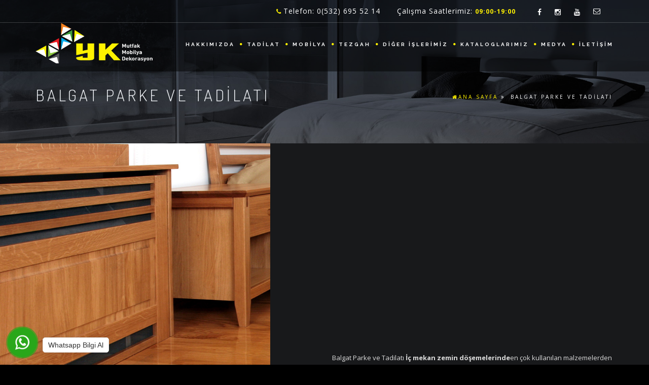

--- FILE ---
content_type: text/html
request_url: https://ykmutfak.com/balgat-parke-ve-tadilati
body_size: 16524
content:
<!--
Firma       : YBH
Telefon     : +90YBH
Telefon     : +90YBH
Web         : www.ybh.tr
E-Mail      : ybh.tr
-->
<!DOCTYPE html>
<!--[if IE 8]> <html lang="tr" class="ie8 no-js"> <![endif]-->
<!--[if IE 9]> <html lang="tr" class="ie9 no-js"> <![endif]-->
<!--[if !IE]><!-->
<html lang="tr">
<!--<![endif]-->


<head>
  <meta charset="utf-8">
  <title>Balgat Parke ve Tadilatı | YK Mutfak Mobilya Dekorasyon Balgat Mobilya Tadilat Çankaya Banyo Dolabı</title>
  <meta content="width=device-width, initial-scale=1.0" name="viewport">
  <meta http-equiv="X-UA-Compatible" content="IE=edge,chrome=1">
  <meta http-equiv="content-type" content="text/html; charset=utf-8"/>
  <meta name="title" content="Balgat Parke ve Tadilatı"/>
  <link title="https://ykmutfak.com RSS" rel="alternate" type="application/rss+xml" href="rss"/>
  <link rel="apple-touch-icon" href="album/ykmutfak/favicon.ico"/>
  <link rel="shortcut icon" href="assets/favicon/favicon.html" type="image/x-icon"/>
  <meta name="hdl" content="Balgat Parke ve Tadilatı"/>
  <meta name="col" content="Balgat Parke ve Tadilatı" id="column-name"/>
  <meta name="lp" content=" balgat banyo dolabı çankaya mutfak dolabı balgat kapı tadilat çukurambar dekorasyonMutfak dolabı imalat vestiyer imalat gardırop imalat gardolap imalat yüklük imalat giyinme odası imalat banyo dolabı imalat panel kapı imalat"/>
  <meta name="msapplication-starturl" content="index.html"/>
  <meta name="news_keywords" content=" balgat banyo dolabı, çankaya mutfak dolabı, balgat kapı tadilat, çukurambar dekorasyon,Mutfak dolabı imalat, vestiyer imalat, gardırop imalat, gardolap imalat, yüklük imalat, giyinme odası imalat, banyo dolabı imalat, panel kapı imalat">
  <meta property="og:title" content="Balgat Parke ve Tadilatı">
  <meta property="og:site_name" content=" YK Mutfak Mobilya Dekorasyon Balgat Mobilya Tadilat Çankaya Banyo Dolabı">
  <meta name="description" content=" balgat banyo dolabı çankaya mutfak dolabı balgat kapı tadilat çukurambar dekorasyonMutfak dolabı imalat vestiyer imalat gardırop imalat gardolap imalat yüklük imalat giyinme odası imalat banyo dolabı imalat panel kapı imalat"/>
  <meta property="og:description" content=" balgat banyo dolabı çankaya mutfak dolabı balgat kapı tadilat çukurambar dekorasyonMutfak dolabı imalat vestiyer imalat gardırop imalat gardolap imalat yüklük imalat giyinme odası imalat banyo dolabı imalat panel kapı imalat"/>
  <meta name="keywords" content=" balgat banyo dolabı, çankaya mutfak dolabı, balgat kapı tadilat, çukurambar dekorasyon,Mutfak dolabı imalat, vestiyer imalat, gardırop imalat, gardolap imalat, yüklük imalat, giyinme odası imalat, banyo dolabı imalat, panel kapı imalat"/>
  <meta property="article:tag" content=" balgat banyo dolabı, çankaya mutfak dolabı, balgat kapı tadilat, çukurambar dekorasyon,Mutfak dolabı imalat, vestiyer imalat, gardırop imalat, gardolap imalat, yüklük imalat, giyinme odası imalat, banyo dolabı imalat, panel kapı imalat"/>
  <meta property="og:url" content="balgat-parke-ve-tadilati.html">
  <meta property="og:image" content="album/ykmutfak/sayfalar/masif-parke-tqulq.jpg"/>
  <meta property="og:image:secure_url" content="ykmutfak.com/album/ykmutfak/sayfalar/masif-parke-tqulq.html"/>
  <meta property="og:title" content="Balgat Parke ve Tadilatı"/>
  <meta property="og:description" content=""/>
  <meta property="og:image:width" content="800"/>
  <meta property="og:image:height" content="420"/>
  <meta property="og:type" content="article">
  <meta property="og:site_name" content="ykmutfak.com"/>
  <meta property="og:url" content="balgat-parke-ve-tadilati.html"/>
  <meta property="og:image" content="album/ykmutfak/sayfalar/masif-parke-tqulq.jpg"/>
  <meta name="twitter:card" content="summary_large_image"/>
  <meta name="twitter:site" value="@"/>
  <meta property="twitter:url" content="balgat-parke-ve-tadilati.html"/>
  <meta property="twitter:title" content="Balgat Parke ve Tadilatı"/>
  <meta property="twitter:description" content="index.html"/>
  <meta property="twitter:image" content="album/ykmutfak/sayfalar/masif-parke-tqulq.jpg"/>
  <meta name="thumbnail_height" content="100"/>
  <meta name="thumbnail_width" content="100"/>
  <link rel="thumbnail" type="image/jpeg" href="album/ykmutfak/sayfalar/masif-parke-tqulq.jpg"/>
  <link rel="image_src" type="image/jpeg" href="album/ykmutfak/sayfalar/masif-parke-tqulq.jpg"/>
  <meta name="twitter:site" content="index.html"/>
  <meta property="article:author" content="balgat-parke-ve-tadilati.html"/>
  <meta href="balgat-parke-ve-tadilati.html" hreflang="tr" rel="alternate"/>
  <meta http-equiv="Content-Language" content="tr"/>
  <meta name="distribution" content="Global"/>
  <meta name="author" content="Gensiya"/>
  <meta name="copyright" content="Gensiya"/>
  <meta name="generator" content="www.gensiya.com"/>
  <meta name="googlebot" content="all">
  <meta name="robots" content="all">
  <meta property="og:locale" content="tr">
  <link media="all" type="text/css" rel="stylesheet" href="assets/global/css/social-icon.css">
  <link media="all" type="text/css" rel="stylesheet" href="assets/tema/ykmutfak/css/bootstrap.css">
  <link media="all" type="text/css" rel="stylesheet" href="assets/tema/ykmutfak/css/animate.css">
  <link media="all" type="text/css" rel="stylesheet" href="assets/tema/ykmutfak/css/plugin.css">
  <link media="all" type="text/css" rel="stylesheet" href="assets/tema/ykmutfak/css/owl.carousel.css">
  <link media="all" type="text/css" rel="stylesheet" href="assets/tema/ykmutfak/css/owl.theme.css">
  <link media="all" type="text/css" rel="stylesheet" href="assets/tema/ykmutfak/css/owl.transitions.css">
  <link media="all" type="text/css" rel="stylesheet" href="assets/tema/ykmutfak/css/magnific-popup.css">
  <link media="all" type="text/css" rel="stylesheet" href="assets/tema/ykmutfak/css/style.css">
  <link media="all" type="text/css" rel="stylesheet" href="assets/tema/ykmutfak/demo/demo.css">
  <link media="all" type="text/css" rel="stylesheet" href="assets/tema/ykmutfak/css/bg.css">
  <link media="all" type="text/css" rel="stylesheet" href="assets/tema/ykmutfak/css/color.css">
  <link media="all" type="text/css" rel="stylesheet" href="assets/tema/ykmutfak/fonts/font-awesome/css/font-awesome.css">
  <link media="all" type="text/css" rel="stylesheet" href="assets/tema/ykmutfak/fonts/elegant_font/HTML_CSS/style.css">
  <link media="all" type="text/css" rel="stylesheet" href="assets/tema/ykmutfak/fonts/et-line-font/style.css">
  <link media="all" type="text/css" rel="stylesheet" href="assets/tema/ykmutfak/rs-plugin/css/settings.css">
  <link media="all" type="text/css" rel="stylesheet" href="assets/tema/ykmutfak/css/rev-settings.css">
  <link media="all" type="text/css" rel="stylesheet" href="assets/moduller/galeri/jquery.fancybox.min.css">
  <style>.logo{height:80px}.padding-top-10{padding-top:10px}.iletisimanaeposta{margin-bottom:10px}.form-control{border-radius:0;background-color:#c8c8c8}.btn-primary{border-radius:0;color:#18191b;padding:10px 20px}.btn-primary:hover{color:#fff}.margin-bottom-10{margin-bottom:10px}.margin-top-10{margin-top:10px}#mainmenu li a::after{margin-left:10px}#mainmenu a,header.transparent.header-light #mainmenu a{padding-left:7px}#mainmenu{font-weight:bold;font-size:10px}#mainmenu li a::after{font-size:5px}header .info .col{font-size:14px}.blog-resim{max-width:144px}.post-thumb{padding-top:24px}.text{padding-top:7px;font-weight:1000}</style>
  <meta name="google-site-verification" content="7PB_FkObb3AP1dCXNtLZ3SPr-jiLfqH3enkcwuPaZg0"/>
  <meta name="yandex-verification" content="ccc3fdc6f4fa1d4d"/>
  <meta name="msvalidate.01" content="E45B545237AC36FA2E5A57AAE974117B"/>
  <meta name="p:domain_verify" content="938f90852d4e47b2c336d492dc826e05"/>
  <!-- Global site tag (gtag.js) - Google Analytics -->
  <script async src="https://www.googletagmanager.com/gtag/js?id=UA-136418058-1"></script>
  <script>window.dataLayer=window.dataLayer||[];function gtag(){dataLayer.push(arguments);}gtag('js',new Date());gtag('config','UA-136418058-1');</script>
  <link rel="shortcut icon" href="album/ykmutfak/favicon.ico">
  <meta name="theme-color" content="#FFF200">
  <meta name="msapplication-navbutton-color" content="#FFF200">
  <meta name="apple-mobile-web-app-status-bar-style" content="#FFF200">
</head>

<body id="homepage">
  <div id="wrapper">
    <!-- header begin -->
    <header class="header-bg ">
      <div class="info">
        <div class="container">
          <div class="row">
            <div class="col-md-12">
              <div class="col">
                <span class="id-color">
                  <strong>
                    <i class="fa fa-phone"></i>
                  </strong>
                </span>Telefon: 0(532) 695 52 14</div>
              <div class="col">Çalışma Saatlerimiz:
                <span class="id-color">
                  <strong>09:00-19:00</strong>
                </span>
              </div>
              <!-- social icons -->
              <div class="col social">
                <a target="_blank" href="https://www.facebook.com/YK-Mutfak-Mobilya-ve-Dekorasyon-297952937539359">
                  <i class="fa fa-lg fa-facebook"></i>
                </a>
                <a target="_blank" href="https://instagram.com/ykmutfak">
                  <i class="fa fa-lg fa-instagram"></i>
                </a>
                <a target="_blank" href="https://youtube.com/channel/UCG7FDbSTxbKaZ7PxW00Q1xA">
                  <i class="fa fa-lg fa-youtube"></i>
                </a>
                <a href="mailto:info@ykmutfak.com">
                  <i class="fa fa-envelope-o"></i>
                </a>
              </div>
              <!-- social icons close -->
            </div>
          </div>
        </div>
      </div>
      <div class="container">
        <div class="row">
          <div class="col-md-12">
            <!-- logo begin -->
            <div id="logo">
              <a href="index.html">
                <img src="album/ykmutfak/ykmutfak-logo.png" class="logo" alt="YK Mutfak Mobilya Dekorasyon Balgat Mobilya Tadilat &Ccedil;ankaya Banyo Dolabı">
              </a>
            </div>
            <!-- logo close -->
            <!-- small button begin -->
            <span id="menu-btn">
            </span>
            <!-- small button close -->
            <!-- mainmenu begin -->
            <nav>
              <ul id="mainmenu">
                <li class="">
                  <a href="hakkimizda.html">HAKKIMIZDA</a>
                </li>
                <li class=" ">
                  <a href="tadilat.html" class="">TADİLAT</a>
                  <ul class="">
                    <li class=" ">
                      <a href="parke-ve-tadilati.html" class="">PARKE VE TADİLATI</a>
                      <ul class="">
                        <li class="">
                          <a href="masif-parke.html">MASİF PARKE</a>
                        </li>
                        <li class="">
                          <a href="laminant-parke.html">LAMİNANT PARKE</a>
                        </li>
                        <li class="">
                          <a href="endustriyel-parke.html">ENDÜSTRİYEL PARKE</a>
                        </li>
                      </ul>
                    </li>
                    <li class="">
                      <a href="alci-ve-tadilati.html">ALÇI VE TADİLATI</a>
                    </li>
                    <li class="">
                      <a href="boya-ve-tadilati.html">BOYA VE TADİLATI</a>
                    </li>
                    <li class="">
                      <a href="dekoratif-tas-ve-tadilati.html">DEKORATİF TAŞ VE TADİLATI</a>
                    </li>
                    <li class="">
                      <a href="duvar-kagidi-ve-tadilati.html">DUVAR KAĞIDI VE TADİLATI</a>
                    </li>
                    <li class="">
                      <a href="kirim-ve-tadilati.html">KIRIM VE TADİLATI</a>
                    </li>
                    <li class="">
                      <a href="sap-ve-tadilati.html">ŞAP VE TADİLATI</a>
                    </li>
                    <li class="">
                      <a href="siva-ve-tadilati.html">SIVA VE TADİLATI</a>
                    </li>
                    <li class="">
                      <a href="seramik-ve-tadilati.html">SERAMİK VE TADİLATI</a>
                    </li>
                    <li class="">
                      <a href="tesisat-ve-tadilati.html">TESİSAT VE TADİLATI</a>
                    </li>
                    <li class="">
                      <a href="elektrik-ve-tadilati.html">ELEKTRİK VE TADİLATI</a>
                    </li>
                    <li class="">
                      <a href="pimapen-ve-tadilati.html">PİMAPEN VE TADİLATI</a>
                    </li>
                    <li class="">
                      <a href="dusakabin-ve-tadilati.html">DUŞAKABİN VE TADİLATI</a>
                    </li>
                    <li class="">
                      <a href="sauna-ve-tadilati.html">SAUNA VE TADİLATI</a>
                    </li>
                    <li class="">
                      <a href="kalorifer-kombi-tesisati.html">KALORİFER KOMBİ TESİSATI</a>
                    </li>
                    <li class="">
                      <a href="cati-ve-tadilati.html">ÇATI VE TADİLATI</a>
                    </li>
                    <li class="">
                      <a href="celik-kapi.html">ÇELİK KAPI</a>
                    </li>
                  </ul>
                </li>
                <li class=" ">
                  <a href="mobilya.html" class="">MOBİLYA</a>
                  <ul class="">
                    <li class=" ">
                      <a href="mutfak-dolabi.html" class="">MUTFAK DOLABI</a>
                      <ul class="">
                        <li class="">
                          <a href="suntalam-kapakli-mutfak-dolabi.html">SUNTALAM KAPAKLI MUTFAK DOLABI</a>
                        </li>
                        <li class="">
                          <a href="balon-kapakli-mutfak-dolabi.html">BALON KAPAKLI MUTFAK DOLABI</a>
                        </li>
                        <li class="">
                          <a href="akrilik-kapakli-mutfak-dolabi.html">AKRİLİK KAPAKLI MUTFAK DOLABI</a>
                        </li>
                        <li class="">
                          <a href="lake-kapakli-mutfak-dolabi.html">LAKE KAPAKLI MUTFAK DOLABI</a>
                        </li>
                        <li class="">
                          <a href="masif-kapakli-mutfak-dolabi.html">MASİF KAPAKLI MUTFAK DOLABI</a>
                        </li>
                      </ul>
                    </li>
                    <li class="">
                      <a href="banyo-dolabi.html">BANYO DOLABI</a>
                    </li>
                    <li class="">
                      <a href="vestiyer.html">VESTİYER</a>
                    </li>
                    <li class="">
                      <a href="ray-dolap.html">RAY DOLAP</a>
                    </li>
                    <li class="">
                      <a href="ahsap-ev-tasarimlari.html">AHŞAP EV TASARIMLARI</a>
                    </li>
                    <li class="">
                      <a href="ahsap-kose-takimi.html">AHŞAP KÖŞE TAKIMI</a>
                    </li>
                    <li class="">
                      <a href="mobilya-aksesuar.html">MOBİLYA AKSESUAR</a>
                    </li>
                    <li class="">
                      <a href="giyim-odasi.html">GİYİM ODASI</a>
                    </li>
                    <li class=" ">
                      <a href="kapi.html" class="">KAPI</a>
                      <ul class="">
                        <li class="">
                          <a href="panel-kapi.html">PANEL KAPI</a>
                        </li>
                        <li class="">
                          <a href="masif-kapi.html">MASİF KAPI</a>
                        </li>
                        <li class="">
                          <a href="laminant-kapi.html">LAMİNANT KAPI</a>
                        </li>
                        <li class="">
                          <a href="lake-eskitme-kapi.html">LAKE / ESKİTME KAPI</a>
                        </li>
                        <li class="">
                          <a href="kaplamali-kapi.html">KAPLAMALI KAPI</a>
                        </li>
                      </ul>
                    </li>
                    <li class="">
                      <a href="merdiven.html">MERDİVEN</a>
                    </li>
                    <li class="">
                      <a href="ahsap-sundurma.html">AHŞAP SUNDURMA</a>
                    </li>
                    <li class="">
                      <a href="tv-unitesi-konsol-kitaplik.html">TV ÜNİTESİ / KONSOL / KİTAPLIK</a>
                    </li>
                    <li class="">
                      <a href="tasarim-beceri-atolyeleri.html">TASARIM BECERİ ATÖLYELERİ</a>
                    </li>
                  </ul>
                </li>
                <li class=" ">
                  <a href="tezgah.html" class="">TEZGAH</a>
                  <ul class="">
                    <li class=" ">
                      <a href="tezgah.html" class="">TEZGAH</a>
                      <ul class="">
                        <li class="">
                          <a href="cim-stone-tezgah.html">ÇİM STONE TEZGAH</a>
                        </li>
                        <li class="">
                          <a href="granit-tezgah.html">GRANİT TEZGAH</a>
                        </li>
                        <li class="">
                          <a href="belenco-tezgah.html">BELENCO TEZGAH</a>
                        </li>
                        <li class="">
                          <a href="dekton-tezgah.html">DEKTON TEZGAH</a>
                        </li>
                        <li class="">
                          <a href="akrilik-tezgah.html">AKRİLİK TEZGAH</a>
                        </li>
                        <li class="">
                          <a href="mermerit-tezgah.html">MERMERİT TEZGAH</a>
                        </li>
                        <li class="">
                          <a href="laminant-tezgah.html">LAMİNANT TEZGAH</a>
                        </li>
                        <li class="">
                          <a href="masif-tezgah.html">MASİF TEZGAH</a>
                        </li>
                      </ul>
                    </li>
                    <li class=" ">
                      <a href="tezgah-arasi-panel.html" class="">TEZGAH ARASI PANEL</a>
                      <ul class="">
                        <li class="">
                          <a href="temperli-cam.html">TEMPERLİ CAM</a>
                        </li>
                        <li class="">
                          <a href="renkli-cam.html">RENKLİ CAM</a>
                        </li>
                        <li class="">
                          <a href="ahsap-panel.html">AHŞAP PANEL</a>
                        </li>
                        <li class="">
                          <a href="akrilik.html">AKRİLİK</a>
                        </li>
                        <li class="">
                          <a href="dekoratif-tas.html">DEKORATİF TAŞ</a>
                        </li>
                        <li class="">
                          <a href="seramik.html">SERAMİK</a>
                        </li>
                      </ul>
                    </li>
                    <li class=" ">
                      <a href="ankastre.html" class="">ANKASTRE</a>
                      <ul class="">
                        <li class="">
                          <a href="silverline-ankastre.html">SİLVERLİNE ANKASTRE</a>
                        </li>
                        <li class="">
                          <a href="esty-ankastre.html">ESTY ANKASTRE</a>
                        </li>
                        <li class="">
                          <a href="franke-ankastre.html">FRANKE ANKASTRE</a>
                        </li>
                        <li class="">
                          <a href="dominox.html">DOMİNOX</a>
                        </li>
                        <li class="">
                          <a href="teka-ankastre.html">TEKA ANKASTRE</a>
                        </li>
                      </ul>
                    </li>
                  </ul>
                </li>
                <li class=" ">
                  <a href="diger-islerimiz.html" class="">DİĞER İŞLERİMİZ</a>
                  <ul class="">
                    <li class="">
                      <a href="kurum-uygulamalari.html">KURUM UYGULAMALARI</a>
                    </li>
                    <li class="">
                      <a href="ofis-uygulamalari.html">OFİS UYGULAMALARI</a>
                    </li>
                    <li class="">
                      <a href="bahce-bitkileri.html">BAHÇE BİTKİLERİ</a>
                    </li>
                  </ul>
                </li>
                <li class=" ">
                  <a href="kataloglarimiz.html" class="">KATALOGLARIMIZ</a>
                  <ul class="">
                    <li class="">
                      <a href="mobilya-katalogumuz.html">Mobilya Kataloğumuz</a>
                    </li>
                    <li class="">
                      <a href="blog.html">BLOG</a>
                    </li>
                  </ul>
                </li>
                <li class=" ">
                  <a href="medya.html" class="">MEDYA</a>
                  <ul class="">
                    <li class="">
                      <a href="fotograflar.html">FOTOĞRAFLAR</a>
                    </li>
                    <li class="">
                      <a href="videolar.html">VİDEOLAR</a>
                    </li>
                  </ul>
                </li>
                <li class="">
                  <a href="iletisim.html">İLETİŞİM</a>
                </li>
              </ul>
            </nav>
          </div>
          <!-- mainmenu close -->
        </div>
      </div>
    </header>
    <!-- header close -->
    <section id="subheader" data-speed="8" data-type="background">
      <div class="container">
        <div class="row">
          <div class="col-md-12">
            <h1>Balgat Parke ve Tadilatı</h1>
            <ul class="crumb">
              <li>
                <a href="index.html">
                  <i class="fa fa-home"></i>ANA SAYFA</a>
                <i class="fa fa-angle-double-right"></i>
              </li>
              <li>Balgat Parke ve Tadilatı</li>
            </ul>
          </div>
        </div>
      </div>
    </section>
    <div id="content" class="no-top no-bottom">
      <section id="" class="side-bg no-padding">
        <div class="image-container pull-left col-md-5" style="background-image:url(album/ykmutfak/sayfalar/masif-parke-tqulq.jpg);max-height:951px" data-delay="0">
        </div>
        <div class="container">
          <div class="row">
            <div class="inner-padding">
              <div class="col-md-6 col-md-offset-6 " data-animation="fadeInRight" data-delay="200">
                <div class="siteic ">
                  <div class="row">
                  </div>
                  <div class="row">
                    <div class=" col-md-12 icgovde">
                      <p>
                        <iframe frameborder="0" height="315" scrolling="no" src="https://www.youtube.com/embed/kqxsT_czNZ0" width="560">
                        </iframe>
                        <br/>Balgat Parke ve Tadilatı
                        <strong>İ&ccedil; mekan</strong>
                        <strong>zemin d&ouml;şemelerinde</strong>en &ccedil;ok kullanılan malzemelerden biri artık
                        <strong>parkelerdir</strong>. Kullanım kolaylığı ekonomik olması kolay temizlenmesi parkelerin en &ccedil;ok tercih edilen zemin kaplama &uuml;r&uuml;nlerinden biri olmasına neden oluyor. Parke se&ccedil;imi yaparken de farklı &uuml;retim tekniklerine sahip ve kalite bakımından değişkenlik g&ouml;steren &uuml;r&uuml;nlerle karşılaşabilirsiniz.
                        <strong>Masif parke</strong>&uuml;r&uuml;n&uuml; de sizin kaliteli bir şekilde kullanabileceğiniz parke &uuml;r&uuml;nlerinden biridir.</p>
                      <p>Masif parke doğada bulunan ağa&ccedil;ların birebir kullanılması ile elde edilen parke &ccedil;eşididir. &Ouml;zellikle evinde doğal bir zemin olmasını isteyen kişiler bu parke &ccedil;eşidini kullanabilirler. Balgat Parke ve Tadilatı Doğada bulunan ve parke i&ccedil;in uygun olan ağa&ccedil;lar &ouml;zenle kesilerek parke haline getirilir. Ancak bu ağa&ccedil;ların işlem g&ouml;rmeden parke olarak kullanılması kullanışsız olmaktadır. Bu nedenle doğal ağa&ccedil;ların dış y&uuml;zeyleri farklı kaplamalar ile kaplanarak kullanıma hazır olmaktadır. Bu kaplamalar ileri teknoloji &uuml;r&uuml;nler oldukları i&ccedil;in parkelerin dayanıklılık g&uuml;c&uuml;n&uuml; de artırmaktadır.</p>
                      <p>Balgat Parke ve Tadilatı Parkelerde en &ccedil;ok şikayet edilen durumlardan bazıları temizlik ve parkelerin yerinden oynamasıdır.Balgat Parke ve Tadilatı Bu iki durumla karşılaşılmaması i&ccedil;in parkelerin &ccedil;ok iyi bir iş&ccedil;ilik ile d&ouml;şenmesi gerekmektedir. Eğer doğru teknikler kullanılarak parkeler d&ouml;şenmezse parkeler belirli bir s&uuml;re sonra yerlerinden oynadığı gibi &uuml;zerine basıldığında seste &ccedil;ıkaracaktır. Bu nedenle aldığınız masif parke &uuml;r&uuml;nlerini konusunda uzman kişilerden yardım alarak zemin d&ouml;şeme işleminin yapılmasını sağlamalısın. Yapılacak olan doğru y&ouml;ntemler ve ustalık sayesinde parkeler zeminle tamamen birleşecek ve uzun yıllar sorunsuz bir şekilde parkeler kullanılabilecektir.</p>
                      <p>Eviniz i&ccedil;in masif parke &uuml;r&uuml;nlerini se&ccedil;tiyseniz ve bunun profesyonel kişiler tarafından evinize d&ouml;şenmesini istiyorsanız&nbsp;Balgat Parke ve Tadilatı
                        <strong>YK Mutfak Mobilya Dekorasyon</strong>hizmetlerinden yararlanabilirsiniz. Sizler i&ccedil;in sunduğumuz tadilat hizmetleri sayesinde parkelerinizin sorunsuz bir şekilde d&ouml;şenmesini sağlayabilirsiniz. Yapılan &ccedil;alışmalar tamamen konusunda uzman personellerimiz tarafından yapılmakta ve sizlerin parkeleri uzun yıllar sorunsuz kullanmanız i&ccedil;in gerekli &ccedil;alışmalar yapılmaktadır.</p>
                      <p>&nbsp;</p>
                      <div class="row">
                        <div class="col-md-12 margin-top-20">
                          <div class="portlet-body util-btn-margin-bottom-5">Paylaş
                            <a onclick="window.open('https://www.facebook.com/sharer/sharer.php?title=Balgat%20Parke%20ve%20Tadilat%c4%b1&amp;u=ykmutfak.com/balgat-parke-ve-tadilati', 'Paylaş', 'width=520,height=350');" data-original-title="facebook" class="social-icon social-icon-color facebook"></a>
                            <a onclick="window.open('https://twitter.com/intent/tweet?text=Balgat%20Parke%20ve%20Tadilat%c4%b1%20%20ykmutfak.com/balgat-parke-ve-tadilati', 'Paylaş', 'width=520,height=350');" data-original-title="twitter" class="social-icon social-icon-color twitter"></a>
                            <a onclick="window.open('https://plus.google.com/share?url=ykmutfak.com/balgat-parke-ve-tadilati', 'Paylaş', 'width=520,height=350');" data-original-title="Goole Plus" class="social-icon social-icon-color googleplus"></a>
                            <a onclick="window.open('https://www.linkedin.com/cws/share?url=ykmutfak.com/balgat-parke-ve-tadilati', 'Paylaş', 'width=520,height=350');" data-original-title="linkedin" class="social-icon social-icon-color linkedin"></a>
                            <a onclick="window.open('https://pinterest.com/pin/create/button/?url=ykmutfak.com/balgat-parke-ve-tadilati', 'Paylaş', 'width=520,height=350');" data-original-title="pintrest" class="social-icon social-icon-color pintrest"></a>
                            <a href="https://api.whatsapp.com/send?text=Balgat%20Parke%20ve%20Tadilat%c4%b1%20ykmutfak.com/balgat-parke-ve-tadilati" data-action="share/whatsapp/share" data-original-title="Whatsapp" target="blank" class="social-icon social-icon-color xing"></a>
                          </div>
                        </div>
                      </div>
                    </div>
                  </div>
                  <div class="row">
                  </div>
                </div>
              </div>
              <div class="clearfix">
              </div>
            </div>
          </div>
        </div>
      </section>
    </div>
    <section id="view-all-projects" style="padding-top: 30px;padding-bottom: 30px;" class="call-to-action bg-color text-center" data-speed="5" data-type="background" aria-label="view-all-projects">
      <div class="row">
        <div class="col-md-3">
        </div>
        <div class="col-md-3">
          <a href="fotograflar.html" class="btn btn-line-black btn-big" style="margin-top:10px">İŞLERİMİZİ GÖRÜNTÜLEYİN</a>
        </div>
        <div class="col-md-3">
          <a href="teklif-isteyin.html" class="btn btn-line-black btn-big" style="margin-top:10px">SİZE ÖZEL TEKLİF İSTEYİN</a>
        </div>
        <div class="col-md-3">
        </div>
      </div>
    </section>
    <!-- footer begin -->
    <footer>
      <div class="container">
        <div class="row">
          <div class="col-md-4">
            <div class="g-modul">
              <p>
                <strong>
                  <img alt='' src='album/ykmutfak/sayfalar/ILZyvyx4O9O8LHvNecqb.png' style='height:133px; width:300px'/>
                </strong>
              </p>
              <p>
                <strong>YK Mutfak</strong>Mobilya ve Dekorasyon uzman kadrosu olarak yenilenen y&uuml;z&uuml;m&uuml;z ile size en akılcı &ccedil;&ouml;z&uuml;mleri bulabilmek i&ccedil;in tecr&uuml;belerini paylaşıyor. Kurulduğumuz g&uuml;nden itibaren &uuml;st&uuml;n kalite, doğru ve zamanında hizmet i&ccedil;in t&uuml;m samimiyetimizle &ccedil;alışıyoruz. Projelerinizde sizlere konforlu ve sağlıklı yaşam alanları oluşturuyoruz. &Uuml;retici firma olarak en ekonomik fiyatları sunuyoruz.</p>
            </div>
          </div>
          <div class="col-md-4">
            <div class="widget widget_recent_post">
              <h3>HİZMETLERİMİZ</h3>
              <div class="g-modul">
                <ul class="">
                  <li class=" ">
                    <a href="tadilat-isleri.html">TADİLAT İŞLERİ</a>
                  </li>
                  <li class=" ">
                    <a href="mobilya-dekorasyon.html">MOBİLYA DEKORASYON</a>
                  </li>
                  <li class=" ">
                    <a href="ofis-uygulamalari.html">OFİS UYGULAMALARI</a>
                  </li>
                  <li class=" ">
                    <a href="fotograflar.html">FOTOĞRAFLAR</a>
                  </li>
                  <li class=" ">
                    <a href="videolar.html">VİDEOLAR</a>
                  </li>
                  <li class=" ">
                    <a href="blog.html">BLOG</a>
                  </li>
                  <li class=" ">
                    <a href="hakkimizda.html">HAKKIMIZDA</a>
                  </li>
                  <li class=" ">
                    <a href="iletisim.html">İLETİŞİM</a>
                  </li>
                </ul>
                <div class='menubaslikonce'>
                  <h2 class=''>Bilgi</h2>
                </div>
                <ul class="">
                  <li class=" ">
                    <a href="cerez-politikasi.html">Çerez Politikası</a>
                  </li>
                  <li class=" ">
                    <a href="kisisel-verilerin-korunmasi.html">Kişisel Verilerin Korunması</a>
                  </li>
                </ul>
              </div>
            </div>
          </div>
          <div class="col-md-4">
            <h3>İLETİŞİM</h3>
            <div class="widget widget-address">
              <address>
                <span>Mustafa Kemal Mah 15. Cad 3/D Yenikent
                  <br>Sincan - ANKARA</span>
                <br>
                <span>
                  <strong>Cep:</strong>
                  <a href="tel:905326955214">0(532) 695 52 14</a>
                </span>
                <span>
                  <strong>Cep:</strong>
                  <a href="tel:905375269029">0(537) 526 90 29</a>
                </span>
                <span>
                  <strong>E-Posta:</strong>
                  <a href="mailto:info@ykmutfak.com">info@ykmutfak.com</a>
                </span>
                <span>
                  <strong>Web:</strong>
                  <a href="#">www.ykmutfak.com</a>
                </span>
              </address>
              <address>
                <span>
                  <b>Konya Şubesi :</b>
                  <br>Tatlıcak MH özbakir SK 65/1 Karatay / Konya</span>
                <br>
                <span>
                  <strong>Cep:</strong>
                  <a href="tel:+905067591114">0 (506) 759 11 14</a>
                </span>
              </address>
              <address>
                <b>Aksaray Şubesi :</b>
                <br>
                <span>Taci MAH. 1870/1 nolu makas sok. 3/1 Aksaray / Merkez</span>
                <span>
                  <strong>Cep:</strong>
                  <a href="tel:+905397904991">0 539 790 49 91</a>
                </span>
              </address>
            </div>
          </div>
        </div>
      </div>
      <div style="display:none;">
        <a href="https://ankaracimstonemutfak.com/">ankaracimstonemutfak</a>
        <div class="g-modul">
          <ul class="" style="   list-style: none outside none;">
            <li style=" position: relative;display: inline;">
              <a href="ic-merdiven-duvar-dekorasyonu.html">iç merdiven duvar dekorasyonu</a>
            </li>
            <li style=" position: relative;display: inline;">
              <a href="siteler-cimstone-tezgah-modelleri.html">Siteler Çimstone Tezgah Modelleri</a>
            </li>
            <li style=" position: relative;display: inline;">
              <a href="emek-fayans-tadilati.html">Emek fayans tadilatı</a>
            </li>
            <li style=" position: relative;display: inline;">
              <a href="ofis-dekorasyon.html">ofis dekorasyon</a>
            </li>
            <li style=" position: relative;display: inline;">
              <a href="ankara-en-uygun-cimstone-tezgah-modelleri-yapan-firma.html">Ankara En Uygun Çimstone Tezgah Modelleri Yapan Firma</a>
            </li>
            <li style=" position: relative;display: inline;">
              <a href="bahcelievler-giyinme-dolabi.html">Bahçelievler giyinme dolabı</a>
            </li>
            <li style=" position: relative;display: inline;">
              <a href="ofis-duvar-dekorasyon.html">ofis duvar dekorasyon</a>
            </li>
            <li style=" position: relative;display: inline;">
              <a href="emek-giyinme-dolabi.html">Emek giyinme dolabı</a>
            </li>
            <li style=" position: relative;display: inline;">
              <a href="kucuk-ofis-tasarimlari.html">küçük ofis tasarımları</a>
            </li>
            <li style=" position: relative;display: inline;">
              <a href="en-iyi-cimstone-tezgah-modelleri.html">En İyi Çimstone Tezgah Modelleri</a>
            </li>
            <li style=" position: relative;display: inline;">
              <a href="bahcelievler-banyo-dolaplari.html">Bahçelievler banyo dolapları</a>
            </li>
            <li style=" position: relative;display: inline;">
              <a href="ofis-dekor.html">ofis dekor</a>
            </li>
            <li style=" position: relative;display: inline;">
              <a href="akdere-cimstone-tezgah-modelleri.html">Akdere Çimstone Tezgah Modelleri</a>
            </li>
            <li style=" position: relative;display: inline;">
              <a href="emek-banyo-dolaplari.html">Emek banyo dolapları</a>
            </li>
            <li style=" position: relative;display: inline;">
              <a href="makam-odasi-tasarimlari.html">makam odası tasarımları</a>
            </li>
            <li style=" position: relative;display: inline;">
              <a href="bahcelievler-raydolap.html">Bahçelievler raydolap</a>
            </li>
            <li style=" position: relative;display: inline;">
              <a href="ofis-dekoratif-objeler.html">ofis dekoratif objeler</a>
            </li>
            <li style=" position: relative;display: inline;">
              <a href="6-seviye-cimstone-tezgah-modelleri-fiyatlari.html">6. Seviye Çimstone Tezgah Modelleri Fiyatları</a>
            </li>
            <li style=" position: relative;display: inline;">
              <a href="emek-raydolap.html">Emek raydolap</a>
            </li>
            <li style=" position: relative;display: inline;">
              <a href="buro-dekorasyon.html">büro dekorasyon</a>
            </li>
            <li style=" position: relative;display: inline;">
              <a href="izgarali-cimstone-tezgah-modelleri-fiyatlari.html">Izgaralı Çimstone Tezgah Modelleri Fiyatları</a>
            </li>
            <li style=" position: relative;display: inline;">
              <a href="kucuk-ofis-dekorasyonlari.html">küçük ofis dekorasyonları</a>
            </li>
            <li style=" position: relative;display: inline;">
              <a href="kaan-cimstone-tezgah-modelleri-fiyatlari.html">Kaan Çimstone Tezgah Modelleri Fiyatları</a>
            </li>
            <li style=" position: relative;display: inline;">
              <a href="ofis-masa-arkasi-dekor.html">ofis masa arkası dekor</a>
            </li>
            <li style=" position: relative;display: inline;">
              <a href="ankara-cimstone-tezgah-modelleri-fabrika.html">Ankara Çimstone Tezgah Modelleri Fabrika</a>
            </li>
            <li style=" position: relative;display: inline;">
              <a href="ofis-masa-arkasi-duvar-dekorasyonu.html">ofis masa arkası duvar dekorasyonu</a>
            </li>
            <li style=" position: relative;display: inline;">
              <a href="altindag-cimstone-tezgah-modelleri-imalati-montaj.html">Altındağ Çimstone Tezgah Modelleri İmalatı Montaj</a>
            </li>
            <li style=" position: relative;display: inline;">
              <a href="minimal-ofis-tasarimlari.html">minimal ofis tasarımları</a>
            </li>
            <li style=" position: relative;display: inline;">
              <a href="haskoy-cimstone-tezgah-modelleri-imalati-montaj.html">Hasköy Çimstone Tezgah Modelleri İmalatı Montaj</a>
            </li>
            <li style=" position: relative;display: inline;">
              <a href="ofis-oda-tasarimlari.html">ofis oda tasarımları</a>
            </li>
            <li style=" position: relative;display: inline;">
              <a href="ulus-cimstone-tezgah-modelleri-imalati-montaj.html">Ulus Çimstone Tezgah Modelleri İmalatı Montaj</a>
            </li>
            <li style=" position: relative;display: inline;">
              <a href="yonetici-odasi-tasarimlari.html">yönetici odası tasarımları</a>
            </li>
            <li style=" position: relative;display: inline;">
              <a href="kizilay-cimstone-tezgah-modelleri-imalati-montaj.html">Kızılay Çimstone Tezgah Modelleri İmalatı Montaj</a>
            </li>
            <li style=" position: relative;display: inline;">
              <a href="emlak-ofisi-ic-dizayn.html">emlak ofisi iç dizayn</a>
            </li>
            <li style=" position: relative;display: inline;">
              <a href="100-yil-cimstone-tezgah-modelleri-imalati-montaj.html">100. Yıl Çimstone Tezgah Modelleri İmalatı Montaj</a>
            </li>
            <li style=" position: relative;display: inline;">
              <a href="banyo-dolabi.html">banyo dolabı</a>
            </li>
            <li style=" position: relative;display: inline;">
              <a href="ofis-masa-dekorasyonu.html">ofis masa dekorasyonu</a>
            </li>
            <li style=" position: relative;display: inline;">
              <a href="yenisehir-cimstone-tezgah-modelleri-imalati-montaj.html">Yenişehir Çimstone Tezgah Modelleri İmalatı Montaj</a>
            </li>
            <li style=" position: relative;display: inline;">
              <a href="banyo-dolabi-modelleri.html">banyo dolabı modelleri</a>
            </li>
            <li style=" position: relative;display: inline;">
              <a href="emlak-ofisi-dekorasyon.html">emlak ofisi dekorasyon</a>
            </li>
            <li style=" position: relative;display: inline;">
              <a href="esat-cimstone-tezgah-modelleri-imalati-montaj.html">Esat Çimstone Tezgah Modelleri İmalatı Montaj</a>
            </li>
            <li style=" position: relative;display: inline;">
              <a href="banyo-dolap-modelleri.html">banyo dolap modelleri</a>
            </li>
            <li style=" position: relative;display: inline;">
              <a href="ofis-ici-dekorasyon.html">ofis içi dekorasyon</a>
            </li>
            <li style=" position: relative;display: inline;">
              <a href="bahcelievler-cimstone-tezgah-modelleri-imalati-montaj.html">Bahçelievler Çimstone Tezgah Modelleri İmalatı Montaj</a>
            </li>
            <li style=" position: relative;display: inline;">
              <a href="banyo-dolaplari.html">banyo dolapları</a>
            </li>
            <li style=" position: relative;display: inline;">
              <a href="ahsap-ofis-dekorasyon.html">ahşap ofis dekorasyon</a>
            </li>
            <li style=" position: relative;display: inline;">
              <a href="maltepe-cimstone-tezgah-modelleri-imalati-montaj.html">Maltepe Çimstone Tezgah Modelleri İmalatı Montaj</a>
            </li>
            <li style=" position: relative;display: inline;">
              <a href="lavabolu-banyo-dolabi.html">lavabolu banyo dolabı</a>
            </li>
            <li style=" position: relative;display: inline;">
              <a href="patron-odasi-tasarimlari.html">patron odası tasarımları</a>
            </li>
            <li style=" position: relative;display: inline;">
              <a href="cayyolu-cimstone-tezgah-modelleri-imalati-montaj.html">Çayyolu Çimstone Tezgah Modelleri İmalatı Montaj</a>
            </li>
            <li style=" position: relative;display: inline;">
              <a href="lavabo-dolabi.html">lavabo dolabı</a>
            </li>
            <li style=" position: relative;display: inline;">
              <a href="home-ofis-dekorasyon.html">home ofis dekorasyon</a>
            </li>
            <li style=" position: relative;display: inline;">
              <a href="dikmen-cimstone-tezgah-modelleri-imalati-montaj.html">Dikmen Çimstone Tezgah Modelleri İmalatı Montaj</a>
            </li>
            <li style=" position: relative;display: inline;">
              <a href="aynali-banyo-dolabi.html">aynalı banyo dolabı</a>
            </li>
            <li style=" position: relative;display: inline;">
              <a href="buro-duvar-kagitlari.html">büro duvar kağıtları</a>
            </li>
            <li style=" position: relative;display: inline;">
              <a href="karatas-cimstone-tezgah-modelleri-imalati-montaj.html">Karataş Çimstone Tezgah Modelleri İmalatı Montaj</a>
            </li>
            <li style=" position: relative;display: inline;">
              <a href="plastik-banyo-dolabi.html">plastik banyo dolabı</a>
            </li>
            <li style=" position: relative;display: inline;">
              <a href="diyetisyen-ofisi-dekorasyon.html">diyetisyen ofisi dekorasyon</a>
            </li>
            <li style=" position: relative;display: inline;">
              <a href="cubuk-cimstone-tezgah-modelleri-imalati-montaj.html">Çubuk Çimstone Tezgah Modelleri İmalatı Montaj</a>
            </li>
            <li style=" position: relative;display: inline;">
              <a href="banyo-dolabi-fiyatlari.html">banyo dolabı fiyatları</a>
            </li>
            <li style=" position: relative;display: inline;">
              <a href="ofis-ic-dekorasyon.html">ofis iç dekorasyon</a>
            </li>
            <li style=" position: relative;display: inline;">
              <a href="etimesgut-cimstone-tezgah-modelleri-imalati-montaj.html">Etimesgut Çimstone Tezgah Modelleri İmalatı Montaj</a>
            </li>
            <li style=" position: relative;display: inline;">
              <a href="dolapli-lavabo.html">dolaplı lavabo</a>
            </li>
            <li style=" position: relative;display: inline;">
              <a href="ofis-masasi-dekorasyonu.html">ofis masası dekorasyonu</a>
            </li>
            <li style=" position: relative;display: inline;">
              <a href="goksu-cimstone-tezgah-modelleri-imalati-montaj.html">Göksu Çimstone Tezgah Modelleri İmalatı Montaj</a>
            </li>
            <li style=" position: relative;display: inline;">
              <a href="banyo-lavabo-dolabi.html">banyo lavabo dolabı</a>
            </li>
            <li style=" position: relative;display: inline;">
              <a href="ofis-tavan-dekorasyon.html">ofis tavan dekorasyon</a>
            </li>
            <li style=" position: relative;display: inline;">
              <a href="elvankent-cimstone-tezgah-modelleri-imalati-montaj.html">Elvankent Çimstone Tezgah Modelleri İmalatı Montaj</a>
            </li>
            <li style=" position: relative;display: inline;">
              <a href="banyo-dolaplari-modelleri.html">banyo dolapları modelleri</a>
            </li>
            <li style=" position: relative;display: inline;">
              <a href="modern-makam-odasi-tasarimlari.html">modern makam odası tasarımları</a>
            </li>
            <li style=" position: relative;display: inline;">
              <a href="eryamanevleri-cimstone-tezgah-modelleri-imalati-montaj.html">Eryamanevleri Çimstone Tezgah Modelleri İmalatı Montaj</a>
            </li>
            <li style=" position: relative;display: inline;">
              <a href="dolapli-lavabo-modelleri.html">dolaplı lavabo modelleri</a>
            </li>
            <li style=" position: relative;display: inline;">
              <a href="ic-mimar-ofis-tasarimlari.html">iç mimar ofis tasarımları</a>
            </li>
            <li style=" position: relative;display: inline;">
              <a href="etlik-cimstone-tezgah-modelleri-imalati-montaj.html">Etlik Çimstone Tezgah Modelleri İmalatı Montaj</a>
            </li>
            <li style=" position: relative;display: inline;">
              <a href="banyo-dolabi-takimi.html">banyo dolabı takımı</a>
            </li>
            <li style=" position: relative;display: inline;">
              <a href="home-ofis-dizayn.html">home ofis dizayn</a>
            </li>
            <li style=" position: relative;display: inline;">
              <a href="mamak-cimstone-tezgah-modelleri-imalati-montaj.html">Mamak Çimstone Tezgah Modelleri İmalatı Montaj</a>
            </li>
            <li style=" position: relative;display: inline;">
              <a href="lavabo-alti-dolap.html">lavabo altı dolap</a>
            </li>
            <li style=" position: relative;display: inline;">
              <a href="ofis-icin-dekoratif-objeler.html">ofis için dekoratif objeler</a>
            </li>
            <li style=" position: relative;display: inline;">
              <a href="pursaklar-cimstone-tezgah-modelleri-imalati-montaj.html">Pursaklar Çimstone Tezgah Modelleri İmalatı Montaj</a>
            </li>
            <li style=" position: relative;display: inline;">
              <a href="banyo-dolaplari.html">banyo dolaplari</a>
            </li>
            <li style=" position: relative;display: inline;">
              <a href="isyeri-duvar-dekorasyonlari.html">işyeri duvar dekorasyonları</a>
            </li>
            <li style=" position: relative;display: inline;">
              <a href="yenikent-cimstone-tezgah-modelleri-imalati-montaj.html">Yenikent Çimstone Tezgah Modelleri İmalatı Montaj</a>
            </li>
            <li style=" position: relative;display: inline;">
              <a href="banyo-dolabi-lavabolu.html">banyo dolabı lavabolu</a>
            </li>
            <li style=" position: relative;display: inline;">
              <a href="ofis-giris-dekorasyonu.html">ofis giriş dekorasyonu</a>
            </li>
            <li style=" position: relative;display: inline;">
              <a href="ahievran-cimstone-tezgah-modelleri-imalati-montaj.html">Ahievran Çimstone Tezgah Modelleri İmalatı Montaj</a>
            </li>
            <li style=" position: relative;display: inline;">
              <a href="banyo-mobilyalari.html">banyo mobilyaları</a>
            </li>
            <li style=" position: relative;display: inline;">
              <a href="mobilya-tasarim.html">mobilya tasarım</a>
            </li>
            <li style=" position: relative;display: inline;">
              <a href="sincan-cimstone-tezgah-modelleri-imalati-montaj.html">Sincan Çimstone Tezgah Modelleri İmalatı Montaj</a>
            </li>
            <li style=" position: relative;display: inline;">
              <a href="lavabo-dolaplari.html">lavabo dolapları</a>
            </li>
            <li style=" position: relative;display: inline;">
              <a href="yatak-oda-tasarimi.html">yatak oda tasarımı</a>
            </li>
            <li style=" position: relative;display: inline;">
              <a href="plevne-cimstone-tezgah-modelleri-imalati-montaj.html">Plevne Çimstone Tezgah Modelleri İmalatı Montaj</a>
            </li>
            <li style=" position: relative;display: inline;">
              <a href="banyo-dolap.html">banyo dolap</a>
            </li>
            <li style=" position: relative;display: inline;">
              <a href="tasarim-mobilya.html">tasarım mobilya</a>
            </li>
            <li style=" position: relative;display: inline;">
              <a href="carsi-cimstone-tezgah-modelleri-imalati-montaj.html">Çarşı Çimstone Tezgah Modelleri İmalatı Montaj</a>
            </li>
            <li style=" position: relative;display: inline;">
              <a href="kucuk-banyo-dolabi.html">küçük banyo dolabı</a>
            </li>
            <li style=" position: relative;display: inline;">
              <a href="tasarim-mobilya-markalari.html">tasarım mobilya markaları</a>
            </li>
            <li style=" position: relative;display: inline;">
              <a href="temelli-cimstone-tezgah-modelleri-imalati-montaj.html">Temelli Çimstone Tezgah Modelleri İmalatı Montaj</a>
            </li>
            <li style=" position: relative;display: inline;">
              <a href="ahsap-banyo-dolabi.html">ahşap banyo dolabı</a>
            </li>
            <li style=" position: relative;display: inline;">
              <a href="kitaplik-tasarimlari.html">kitaplık tasarımları</a>
            </li>
            <li style=" position: relative;display: inline;">
              <a href="eryaman-cimstone-tezgah-modelleri-imalati-montaj.html">Eryaman Çimstone Tezgah Modelleri İmalatı Montaj</a>
            </li>
            <li style=" position: relative;display: inline;">
              <a href="cok-amacli-banyo-dolabi.html">çok amaçlı banyo dolabı</a>
            </li>
            <li style=" position: relative;display: inline;">
              <a href="tasarim-orta-sehpa.html">tasarım orta sehpa</a>
            </li>
            <li style=" position: relative;display: inline;">
              <a href="batikent-cimstone-tezgah-modelleri-imalati-montaj.html">Batıkent Çimstone Tezgah Modelleri İmalatı Montaj</a>
            </li>
            <li style=" position: relative;display: inline;">
              <a href="banyo-aynali-dolap.html">banyo aynalı dolap</a>
            </li>
            <li style=" position: relative;display: inline;">
              <a href="tasarim-sandalye.html">tasarım sandalye</a>
            </li>
            <li style=" position: relative;display: inline;">
              <a href="ostim-cimstone-tezgah-modelleri-imalati-montaj.html">Ostim Çimstone Tezgah Modelleri İmalatı Montaj</a>
            </li>
            <li style=" position: relative;display: inline;">
              <a href="banyo-dolabi-seti.html">banyo dolabı seti</a>
            </li>
            <li style=" position: relative;display: inline;">
              <a href="akilli-mobilya-tasarimlari.html">akıllı mobilya tasarımları</a>
            </li>
            <li style=" position: relative;display: inline;">
              <a href="ivedik-cimstone-tezgah-modelleri-imalati-montaj.html">İvedik Çimstone Tezgah Modelleri İmalatı Montaj</a>
            </li>
            <li style=" position: relative;display: inline;">
              <a href="hazir-banyo-dolabi.html">hazır banyo dolabı</a>
            </li>
            <li style=" position: relative;display: inline;">
              <a href="tasarim-sehpa.html">tasarım sehpa</a>
            </li>
            <li style=" position: relative;display: inline;">
              <a href="balgat-cimstone-tezgah-modelleri-imalati-montaj.html">Balgat Çimstone Tezgah Modelleri İmalatı Montaj</a>
            </li>
            <li style=" position: relative;display: inline;">
              <a href="siyah-banyo-dolabi.html">siyah banyo dolabı</a>
            </li>
            <li style=" position: relative;display: inline;">
              <a href="ozel-tasarim-mobilya.html">özel tasarım mobilya</a>
            </li>
            <li style=" position: relative;display: inline;">
              <a href="bilkent-cimstone-tezgah-modelleri-imalati-montaj.html">Bilkent Çimstone Tezgah Modelleri İmalatı Montaj</a>
            </li>
            <li style=" position: relative;display: inline;">
              <a href="gri-banyo-dolabi.html">gri banyo dolabı</a>
            </li>
            <li style=" position: relative;display: inline;">
              <a href="design-mobilya.html">design mobilya</a>
            </li>
            <li style=" position: relative;display: inline;">
              <a href="zafertepe-cimstone-tezgah-modelleri-imalati-montaj.html">Zafertepe Çimstone Tezgah Modelleri İmalatı Montaj</a>
            </li>
            <li style=" position: relative;display: inline;">
              <a href="banyo-dolabi-aynali.html">banyo dolabı aynalı</a>
            </li>
            <li style=" position: relative;display: inline;">
              <a href="tasarim-yatak-odasi-takimlari.html">tasarım yatak odası takımları</a>
            </li>
            <li style=" position: relative;display: inline;">
              <a href="abidinpasa-cimstone-tezgah-modelleri-imalati-montaj.html">Abidinpaşa Çimstone Tezgah Modelleri İmalatı Montaj</a>
            </li>
            <li style=" position: relative;display: inline;">
              <a href="ucuz-banyo-dolabi.html">ucuz banyo dolabı</a>
            </li>
            <li style=" position: relative;display: inline;">
              <a href="tasarim-calisma-masasi.html">tasarım çalışma masası</a>
            </li>
            <li style=" position: relative;display: inline;">
              <a href="akdere-cimstone-tezgah-modelleri-imalati-montaj.html">Akdere Çimstone Tezgah Modelleri İmalatı Montaj</a>
            </li>
            <li style=" position: relative;display: inline;">
              <a href="hata.html?-h">çimstone tezgâh</a>
            </li>
            <li style=" position: relative;display: inline;">
              <a href="calisma-masasi-tasarimlari.html">çalışma masası tasarımları</a>
            </li>
            <li style=" position: relative;display: inline;">
              <a href="bogazici-cimstone-tezgah-modelleri-imalati-montaj.html">Boğaziçi Çimstone Tezgah Modelleri İmalatı Montaj</a>
            </li>
            <li style=" position: relative;display: inline;">
              <a href="hata.html?-h">ankara çimstone tezgâh</a>
            </li>
            <li style=" position: relative;display: inline;">
              <a href="dogal-ahsap-mobilya-tasarimlari.html">doğal ahşap mobilya tasarımları</a>
            </li>
            <li style=" position: relative;display: inline;">
              <a href="guvere-cimstone-tezgah-modelleri-imalati-montaj.html">Güvere Çimstone Tezgah Modelleri İmalatı Montaj</a>
            </li>
            <li style=" position: relative;display: inline;">
              <a href="hata.html?-h">kaliteli çimstone tezgâh</a>
            </li>
            <li style=" position: relative;display: inline;">
              <a href="tasarim-zigon-sehpa.html">tasarım zigon sehpa</a>
            </li>
            <li style=" position: relative;display: inline;">
              <a href="esertepe-cimstone-tezgah-modelleri-imalati-montaj.html">Esertepe Çimstone Tezgah Modelleri İmalatı Montaj</a>
            </li>
            <li style=" position: relative;display: inline;">
              <a href="hata.html?-h">uygun çimstone tezgâh</a>
            </li>
            <li style=" position: relative;display: inline;">
              <a href="sandalye-tasarim.html">sandalye tasarım</a>
            </li>
            <li style=" position: relative;display: inline;">
              <a href="samanpazari-cimstone-tezgah-modelleri-imalati-montaj.html">Samanpazarı Çimstone Tezgah Modelleri İmalatı Montaj</a>
            </li>
            <li style=" position: relative;display: inline;">
              <a href="hata.html?-h-imalatcisi">tezgâh imalatçısı</a>
            </li>
            <li style=" position: relative;display: inline;">
              <a href="tasarim-sehpa-modelleri.html">tasarım sehpa modelleri</a>
            </li>
            <li style=" position: relative;display: inline;">
              <a href="aydinlikevler-cimstone-tezgah-modelleri-imalati-montaj.html">Aydınlıkevler Çimstone Tezgah Modelleri İmalatı Montaj</a>
            </li>
            <li style=" position: relative;display: inline;">
              <a href="hata.html?-h-imalatcisi">ankara tezgâh imalatçısı</a>
            </li>
            <li style=" position: relative;display: inline;">
              <a href="tasarim-orta-sehpa-modelleri.html">tasarım orta sehpa modelleri</a>
            </li>
            <li style=" position: relative;display: inline;">
              <a href="golbasi-cimstone-tezgah-modelleri-imalati-montaj.html">Gölbaşı Çimstone Tezgah Modelleri İmalatı Montaj</a>
            </li>
            <li style=" position: relative;display: inline;">
              <a href="hata.html?-h-imalatcisi">ankara uygun tezgâh imalatçısı</a>
            </li>
            <li style=" position: relative;display: inline;">
              <a href="tasarim-kitaplik-modelleri.html">tasarım kitaplık modelleri</a>
            </li>
            <li style=" position: relative;display: inline;">
              <a href="mamak-cimstone-tezgah-modelleri-imalati-montaj.html">Mamak Çimstone Tezgah Modelleri İmalatı Montaj</a>
            </li>
            <li style=" position: relative;display: inline;">
              <a href="hata.html?-h-imalatcisi">ankara kaliteli tezgâh imalatçısı</a>
            </li>
            <li style=" position: relative;display: inline;">
              <a href="tasarim-sandalye-modelleri.html">tasarım sandalye modelleri</a>
            </li>
            <li style=" position: relative;display: inline;">
              <a href="kecioren-cimstone-tezgah-modelleri-imalati-montaj.html">Keçiören Çimstone Tezgah Modelleri İmalatı Montaj</a>
            </li>
            <li style=" position: relative;display: inline;">
              <a href="hata.html?-h">tezgâh</a>
            </li>
            <li style=" position: relative;display: inline;">
              <a href="dolap-tasarlama.html">dolap tasarlama</a>
            </li>
            <li style=" position: relative;display: inline;">
              <a href="sincan-cimstone-tezgah-modelleri-imalati-montaj.html">Sincan Çimstone Tezgah Modelleri İmalatı Montaj</a>
            </li>
            <li style=" position: relative;display: inline;">
              <a href="hata.html?-h-kaplama">tezgâh kaplama</a>
            </li>
            <li style=" position: relative;display: inline;">
              <a href="sehpa-tasarimlari.html">sehpa tasarımları</a>
            </li>
            <li style=" position: relative;display: inline;">
              <a href="yenimahalle-cimstone-tezgah-modelleri-imalati-montaj.html">Yenimahalle Çimstone Tezgah Modelleri İmalatı Montaj</a>
            </li>
            <li style=" position: relative;display: inline;">
              <a href="hata.html?-h-imalati">çimstone tezgâh imalatı</a>
            </li>
            <li style=" position: relative;display: inline;">
              <a href="tasarim-yan-sehpa.html">tasarım yan sehpa</a>
            </li>
            <li style=" position: relative;display: inline;">
              <a href="pursaklar-cimstone-tezgah-modelleri-imalati-montaj.html">Pursaklar Çimstone Tezgah Modelleri İmalatı Montaj</a>
            </li>
            <li style=" position: relative;display: inline;">
              <a href="hata.html?-h-imalati-ankara">çimstone tezgâh imalatı ankara</a>
            </li>
            <li style=" position: relative;display: inline;">
              <a href="orta-sehpa-tasarim.html">orta sehpa tasarım</a>
            </li>
            <li style=" position: relative;display: inline;">
              <a href="akyurt-cimstone-tezgah-modelleri-imalati-montaj.html">Akyurt Çimstone Tezgah Modelleri İmalatı Montaj</a>
            </li>
            <li style=" position: relative;display: inline;">
              <a href="hata.html?-h-nedir">çimstone tezgâh nedir</a>
            </li>
            <li style=" position: relative;display: inline;">
              <a href="oturma-odasi-tasarim.html">oturma odasi tasarim</a>
            </li>
            <li style=" position: relative;display: inline;">
              <a href="hata.html?-h-modelleri">çimstone tezgâh modelleri</a>
            </li>
            <li style=" position: relative;display: inline;">
              <a href="modern-tv-unite-tasarimlari.html">modern tv ünite tasarımları</a>
            </li>
            <li style=" position: relative;display: inline;">
              <a href="sincan-masif-parke-tadilati-yapan-firmalar.html">Sincan Masif Parke Tadilatı Yapan Firmalar</a>
            </li>
            <li style=" position: relative;display: inline;">
              <a href="hata.html?-hlari">çimstone tezgâhları</a>
            </li>
            <li style=" position: relative;display: inline;">
              <a href="luks-genc-odasi-tasarimlari.html">lüks genç odası tasarımları</a>
            </li>
            <li style=" position: relative;display: inline;">
              <a href="sincan-endustriyel-parke-yapan-firmalar.html">Sincan Endüstriyel Parke Yapan Firmalar</a>
            </li>
            <li style=" position: relative;display: inline;">
              <a href="hata.html?-h">iyi çimstone tezgâh</a>
            </li>
            <li style=" position: relative;display: inline;">
              <a href="kisiye-ozel-tasarim-genc-odalari.html">kişiye özel tasarım genç odaları</a>
            </li>
            <li style=" position: relative;display: inline;">
              <a href="sincan-alci-ve-tadilati-yapan-firmalar.html">Sincan Alçı ve Tadilatı Yapan Firmalar</a>
            </li>
            <li style=" position: relative;display: inline;">
              <a href="hata.html?-h">ucuz çimstone tezgâh</a>
            </li>
            <li style=" position: relative;display: inline;">
              <a href="mobilya-tasarimcilari.html">mobilya tasarımcıları</a>
            </li>
            <li style=" position: relative;display: inline;">
              <a href="sincan-boya-firmalari.html">Sincan Boya Firmaları</a>
            </li>
            <li style=" position: relative;display: inline;">
              <a href="hata.html?-h">güzel çimstone tezgâh</a>
            </li>
            <li style=" position: relative;display: inline;">
              <a href="ozel-tasarim-kitaplik.html">özel tasarım kitaplık</a>
            </li>
            <li style=" position: relative;display: inline;">
              <a href="sincan-duvar-kagidi-yapan-firmalar.html">Sincan Duvar Kağıdı Yapan Firmalar</a>
            </li>
            <li style=" position: relative;display: inline;">
              <a href="hata.html?-h">imalat çimstone tezgâh</a>
            </li>
            <li style=" position: relative;display: inline;">
              <a href="sincan-tesisat-tamiri-yapan-firmalar.html">Sincan Tesisat Tamiri Yapan Firmalar</a>
            </li>
            <li style=" position: relative;display: inline;">
              <a href="hata.html?-h-imalatcisi">tezgâh imalatçısı</a>
            </li>
            <li style=" position: relative;display: inline;">
              <a href="sincan-elektrik-tadilati-yapan-firmalar.html">Sincan Elektrik Tadılatı Yapan Firmalar</a>
            </li>
            <li style=" position: relative;display: inline;">
              <a href="hata.html?-h-imalatcisi">mermerit tezgâh imalatçısı</a>
            </li>
            <li style=" position: relative;display: inline;">
              <a href="sincan-pimapen.html">Sincan Pimapen</a>
            </li>
            <li style=" position: relative;display: inline;">
              <a href="hata.html?-h-imalatcisi">ankara mermerit tezgâh imalatçısı</a>
            </li>
            <li style=" position: relative;display: inline;">
              <a href="sincan-sauna.html">Sincan Sauna</a>
            </li>
            <li style=" position: relative;display: inline;">
              <a href="hata.html?-h">ankara kaliteli mermerit tezgâh</a>
            </li>
            <li style=" position: relative;display: inline;">
              <a href="sincan-cimstone-tezgah-imalati.html">Sincan Çimstone Tezgah İmalatı</a>
            </li>
            <li style=" position: relative;display: inline;">
              <a href="hata.html?-h">ankara uygun mermerit tezgâh</a>
            </li>
            <li style=" position: relative;display: inline;">
              <a href="hata.html?-h-nedir">mermerit tezgâh nedir</a>
            </li>
            <li style=" position: relative;display: inline;">
              <a href="hata.html?-h-ureticisi">anakara mermerit tezgâh üreticisi</a>
            </li>
            <li style=" position: relative;display: inline;">
              <a href="hata.html?-h-ureticileri">anakara mermerit tezgâh üreticileri</a>
            </li>
            <li style=" position: relative;display: inline;">
              <a href="aksaray-mutfak-dolabi.html">Aksaray mutfak dolabı</a>
            </li>
            <li style=" position: relative;display: inline;">
              <a href="hata.html?-h-satan-yerler">mermerit tezgâh satan yerler</a>
            </li>
            <li style=" position: relative;display: inline;">
              <a href="agacoren-mutfak-dolabi.html">Ağaçören mutfak dolabı</a>
            </li>
            <li style=" position: relative;display: inline;">
              <a href="hata.html?-h-ureten-yerler">mermerit tezgâh üreten yerler</a>
            </li>
            <li style=" position: relative;display: inline;">
              <a href="eskil-mutfak-dolabi.html">Eskil mutfak dolabı</a>
            </li>
            <li style=" position: relative;display: inline;">
              <a href="hata.html?-h-modelleri">mermerit tezgâh modelleri</a>
            </li>
            <li style=" position: relative;display: inline;">
              <a href="gulagac-mutfak-dolabi.html">Gülağaç mutfak dolabı</a>
            </li>
            <li style=" position: relative;display: inline;">
              <a href="hata.html?-h-modelleri">ankara mermerit tezgâh modelleri</a>
            </li>
            <li style=" position: relative;display: inline;">
              <a href="guzelyurt-mutfak-dolabi.html">Güzelyurt mutfak dolabı</a>
            </li>
            <li style=" position: relative;display: inline;">
              <a href="hata.html?-hlari">mermerit tezgâhları</a>
            </li>
            <li style=" position: relative;display: inline;">
              <a href="ortakoy-mutfak-dolabi.html">Ortaköy mutfak dolabı</a>
            </li>
            <li style=" position: relative;display: inline;">
              <a href="hata.html?-h">mermerit tezgâh</a>
            </li>
            <li style=" position: relative;display: inline;">
              <a href="sariyahsi-mutfak-dolabi.html">Sarıyahşi mutfak dolabı</a>
            </li>
            <li style=" position: relative;display: inline;">
              <a href="hata.html?-hi">mermerit tezgâhı</a>
            </li>
            <li style=" position: relative;display: inline;">
              <a href="sultanhani-mutfak-dolabi.html">Sultanhanı mutfak dolabı</a>
            </li>
            <li style=" position: relative;display: inline;">
              <a href="hata.html?-hcisi">mermerit tezgâhçısı</a>
            </li>
            <li style=" position: relative;display: inline;">
              <a href="mutfak-dolaplari.html">mutfak dolaplari</a>
            </li>
            <li style=" position: relative;display: inline;">
              <a href="hata.html?-h-fiyatlari">mermerit tezgâh fiyatları</a>
            </li>
            <li style=" position: relative;display: inline;">
              <a href="mutfak-dolap.html">mutfak dolap</a>
            </li>
            <li style=" position: relative;display: inline;">
              <a href="hata.html?-h-fiyati">mermerit tezgâh fiyatı</a>
            </li>
            <li style=" position: relative;display: inline;">
              <a href="cok-amacli-dolap-.html">çok amaçlı dolap</a>
            </li>
            <li style=" position: relative;display: inline;">
              <a href="hata.html?-h-uretim">mermerit tezgâh üretim</a>
            </li>
            <li style=" position: relative;display: inline;">
              <a href="mutfak-dolabi-fiyatlari.html">mutfak dolabı fiyatları</a>
            </li>
            <li style=" position: relative;display: inline;">
              <a href="hata.html?-h-imalat">mermerit tezgâh imalat</a>
            </li>
            <li style=" position: relative;display: inline;">
              <a href="fayans-kirmadan-banyo-yenileme.html">fayans kırmadan banyo yenileme</a>
            </li>
            <li style=" position: relative;display: inline;">
              <a href="mermerit.html">mermerit</a>
            </li>
            <li style=" position: relative;display: inline;">
              <a href="banyo-fayans-tadilati.html">banyo fayans tadilatı</a>
            </li>
            <li style=" position: relative;display: inline;">
              <a href="ankara-kaliteli-mobilya-imalatcisi.html">ankara kaliteli mobilya imalatçısı</a>
            </li>
            <li style=" position: relative;display: inline;">
              <a href="banyo-fayans-tadilati.html">banyo fayans tadilatı</a>
            </li>
            <li style=" position: relative;display: inline;">
              <a href="ankara-uygun-mobilya-imalatcisi.html">ankara uygun mobilya imalatçısı</a>
            </li>
            <li style=" position: relative;display: inline;">
              <a href="banyo-yenileme.html">banyo yenileme</a>
            </li>
            <li style=" position: relative;display: inline;">
              <a href="ankara-mobilya-imalatcilari.html">ankara mobilya imalatçıları</a>
            </li>
            <li style=" position: relative;display: inline;">
              <a href="banyo-tadilat-fiyatlari.html">banyo tadilat fiyatları</a>
            </li>
            <li style=" position: relative;display: inline;">
              <a href="ankara-mobilya-imalatci.html">ankara mobilya imalatçı</a>
            </li>
            <li style=" position: relative;display: inline;">
              <a href="ankarada-ray-dolap.html">Ankara'da Ray Dolap</a>
            </li>
            <li style=" position: relative;display: inline;">
              <a href="banyo-yenileme-maliyeti.html">banyo yenileme maliyeti</a>
            </li>
            <li style=" position: relative;display: inline;">
              <a href="ankara-mobilya.html">ankara mobilya</a>
            </li>
            <li style=" position: relative;display: inline;">
              <a href="balgat-ray-dolap.html">Balgat ray dolap</a>
            </li>
            <li style=" position: relative;display: inline;">
              <a href="banyo-tadilat-fiyat-hesaplama.html">banyo tadilat fiyat hesaplama</a>
            </li>
            <li style=" position: relative;display: inline;">
              <a href="ankara-mobilya-magazalari.html">ankara mobilya mağazaları</a>
            </li>
            <li style=" position: relative;display: inline;">
              <a href="balgat-ray-dolap-imalati.html">Balgat Ray dolap imalatı</a>
            </li>
            <li style=" position: relative;display: inline;">
              <a href="6-metrekare-banyo-tadilat-fiyatlari.html">6 metrekare banyo tadilat fiyatları</a>
            </li>
            <li style=" position: relative;display: inline;">
              <a href="koltuk-takimi-ankara.html">koltuk takımı ankara</a>
            </li>
            <li style=" position: relative;display: inline;">
              <a href="sitelerde-ray-dolap.html">Sitelerde ray dolap</a>
            </li>
            <li style=" position: relative;display: inline;">
              <a href="banyo-yenileme-maliyeti-2021.html">banyo yenileme maliyeti 2021</a>
            </li>
            <li style=" position: relative;display: inline;">
              <a href="mobilya-ankara.html">mobilya ankara</a>
            </li>
            <li style=" position: relative;display: inline;">
              <a href="cankaya-ray-dolap-imalati.html">Çankaya Ray dolap imalatı</a>
            </li>
            <li style=" position: relative;display: inline;">
              <a href="banyo-yenileme-fiyat.html">banyo yenileme fiyat</a>
            </li>
            <li style=" position: relative;display: inline;">
              <a href="ankara-koltuk-takimi.html">ankara koltuk takımı</a>
            </li>
            <li style=" position: relative;display: inline;">
              <a href="banyo-tadilat-fiyat.html">banyo tadilat fiyat</a>
            </li>
            <li style=" position: relative;display: inline;">
              <a href="ankara-masa-sandalye.html">ankara masa sandalye</a>
            </li>
            <li style=" position: relative;display: inline;">
              <a href="banyo-tadilat-maliyeti.html">banyo tadilat maliyeti</a>
            </li>
            <li style=" position: relative;display: inline;">
              <a href="ankara-banyo-dolabi.html">ankara banyo dolabı</a>
            </li>
            <li style=" position: relative;display: inline;">
              <a href="banyo-tadilati-kaca-mal-olur-2021.html">banyo tadilatı kaça mal olur 2021</a>
            </li>
            <li style=" position: relative;display: inline;">
              <a href="ankara-mobilya-modelleri.html">ankara mobilya modelleri</a>
            </li>
            <li style=" position: relative;display: inline;">
              <a href="giyinme-odasi-dolabi.html">giyinme odası dolabı</a>
            </li>
            <li style=" position: relative;display: inline;">
              <a href="ankara-dekorasyon.html">ankara dekorasyon</a>
            </li>
            <li style=" position: relative;display: inline;">
              <a href="giyinme-odasi-dolaplari.html">giyinme odası dolapları</a>
            </li>
            <li style=" position: relative;display: inline;">
              <a href="ankara-ev-dekorasyon-firmasi.html">ankara ev dekorasyon firması</a>
            </li>
            <li style=" position: relative;display: inline;">
              <a href="dolap-giyinme.html">dolap giyinme</a>
            </li>
            <li style=" position: relative;display: inline;">
              <a href="ankara-dekorasyon-firmalari.html">ankara dekorasyon firmaları</a>
            </li>
            <li style=" position: relative;display: inline;">
              <a href="giyinme-odasi-modelleri.html">gıyınme odası modellerı</a>
            </li>
            <li style=" position: relative;display: inline;">
              <a href="dekorasyon-ankara.html">dekorasyon ankara</a>
            </li>
            <li style=" position: relative;display: inline;">
              <a href="giyinme-odalari-modelleri.html">giyinme odalari modelleri</a>
            </li>
            <li style=" position: relative;display: inline;">
              <a href="ankara-ev-dekorasyon.html">ankara ev dekorasyon</a>
            </li>
            <li style=" position: relative;display: inline;">
              <a href="giyinme-dolabi-modelleri.html">giyinme dolabı modelleri</a>
            </li>
            <li style=" position: relative;display: inline;">
              <a href="ankara-yapi-dekorasyon.html">ankara yapı dekorasyon</a>
            </li>
            <li style=" position: relative;display: inline;">
              <a href="giyinme-odasi-dolap-modelleri.html">giyinme odası dolap modelleri</a>
            </li>
            <li style=" position: relative;display: inline;">
              <a href="yapi-dekorasyon-ankara.html">yapı dekorasyon ankara</a>
            </li>
            <li style=" position: relative;display: inline;">
              <a href="kapakli-giyinme-odasi-modelleri.html">kapaklı giyinme odası modelleri</a>
            </li>
            <li style=" position: relative;display: inline;">
              <a href="ankara-dekorasyon-tadilat.html">ankara dekorasyon tadilat</a>
            </li>
            <li style=" position: relative;display: inline;">
              <a href="acik-giyinme-dolabi.html">açık giyinme dolabı</a>
            </li>
            <li style=" position: relative;display: inline;">
              <a href="ankara-mutfak-dolabi-imalatcisi.html">ankara mutfak dolabı imalatçısı</a>
            </li>
            <li style=" position: relative;display: inline;">
              <a href="giyinme-dolaplari.html">giyinme dolapları</a>
            </li>
            <li style=" position: relative;display: inline;">
              <a href="mutfak-dolabi-imalatcisi.html">mutfak dolabı imalatçısı</a>
            </li>
            <li style=" position: relative;display: inline;">
              <a href="vivense-giyinme-dolabi.html">vivense giyinme dolabı</a>
            </li>
            <li style=" position: relative;display: inline;">
              <a href="dolap-imalatcisi.html">dolap imalatçısı</a>
            </li>
            <li style=" position: relative;display: inline;">
              <a href="alfemo-giyinme-dolabi.html">alfemo giyinme dolabı</a>
            </li>
            <li style=" position: relative;display: inline;">
              <a href="mutfak-dolabi.html">mutfak dolabı</a>
            </li>
            <li style=" position: relative;display: inline;">
              <a href="celik-kapi.html">çelik kapı</a>
            </li>
            <li style=" position: relative;display: inline;">
              <a href="ozel-yapim-banyo-dolaplari.html">özel yapım banyo dolapları</a>
            </li>
            <li style=" position: relative;display: inline;">
              <a href="ankara-dolap-imalatcisi.html">ankara dolap imalatçısı</a>
            </li>
            <li style=" position: relative;display: inline;">
              <a href="celik-kapi-fiyatlari.html">çelik kapı fiyatları</a>
            </li>
            <li style=" position: relative;display: inline;">
              <a href="ozel-tasarim-banyo-modelleri.html">özel tasarım banyo modelleri</a>
            </li>
            <li style=" position: relative;display: inline;">
              <a href="mutfak-dolabi-imalatcisi.html">mutfak dolabı imalatçısı</a>
            </li>
            <li style=" position: relative;display: inline;">
              <a href="villa-kapisi.html">villa kapısı</a>
            </li>
            <li style=" position: relative;display: inline;">
              <a href="banyo-dolabi-ozel-yapim.html">banyo dolabı özel yapım</a>
            </li>
            <li style=" position: relative;display: inline;">
              <a href="mutfak-dolaplari.html">mutfak dolapları</a>
            </li>
            <li style=" position: relative;display: inline;">
              <a href="celik-kapi-modelleri.html">çelik kapı modelleri</a>
            </li>
            <li style=" position: relative;display: inline;">
              <a href="ozel-tasarim-banyo-dolabi-modelleri.html">özel tasarım banyo dolabı modelleri</a>
            </li>
            <li style=" position: relative;display: inline;">
              <a href="mutfak-dolabi-fiyatlari.html">mutfak dolabı fiyatları</a>
            </li>
            <li style=" position: relative;display: inline;">
              <a href="celik-kapi-fiyatlari-ankara.html">çelik kapı fiyatları ankara</a>
            </li>
            <li style=" position: relative;display: inline;">
              <a href="banyo-dolaplari-ozel-tasarim.html">banyo dolapları özel tasarım</a>
            </li>
            <li style=" position: relative;display: inline;">
              <a href="cok-amacli-mutfak-dolabi.html">çok amaçlı mutfak dolabı</a>
            </li>
            <li style=" position: relative;display: inline;">
              <a href="villa-celik-kapi.html">villa çelik kapı</a>
            </li>
            <li style=" position: relative;display: inline;">
              <a href="ozel-tasarim-banyo-dolabi.html">özel tasarım banyo dolabı</a>
            </li>
            <li style=" position: relative;display: inline;">
              <a href="beyaz-mutfak-dolabi.html">beyaz mutfak dolabı</a>
            </li>
            <li style=" position: relative;display: inline;">
              <a href="villa-kapilari.html">villa kapıları</a>
            </li>
            <li style=" position: relative;display: inline;">
              <a href="banyo-dolabi-tasarimlari.html">banyo dolabı tasarımları</a>
            </li>
            <li style=" position: relative;display: inline;">
              <a href="firin-dolabi.html">fırın dolabı</a>
            </li>
            <li style=" position: relative;display: inline;">
              <a href="villa-celik-kapi-fiyatlari.html">villa çelik kapı fiyatları</a>
            </li>
            <li style=" position: relative;display: inline;">
              <a href="tasarim-banyo-dolaplari.html">tasarim banyo dolaplari</a>
            </li>
            <li style=" position: relative;display: inline;">
              <a href="mutfak-dolaplari-fiyatlari.html">mutfak dolapları fiyatları</a>
            </li>
            <li style=" position: relative;display: inline;">
              <a href="villa-kapisi-fiyatlari.html">villa kapısı fiyatları</a>
            </li>
            <li style=" position: relative;display: inline;">
              <a href="banyo-dolap-tasarimlari.html">banyo dolap tasarımları</a>
            </li>
            <li style=" position: relative;display: inline;">
              <a href="mutfak-dolaplari.html">mutfak dolaplari</a>
            </li>
            <li style=" position: relative;display: inline;">
              <a href="villa-kapisi-modelleri.html">villa kapısı modelleri</a>
            </li>
            <li style=" position: relative;display: inline;">
              <a href="tasarim-banyo-dolaplari-modelleri.html">tasarim banyo dolaplari modelleri</a>
            </li>
            <li style=" position: relative;display: inline;">
              <a href="mutfak-dolap.html">mutfak dolap</a>
            </li>
            <li style=" position: relative;display: inline;">
              <a href="villa-celik-kapi-modelleri.html">villa çelik kapı modelleri</a>
            </li>
            <li style=" position: relative;display: inline;">
              <a href="ozel-tasarim-banyo-modelleri.html">özel tasarım banyo modelleri</a>
            </li>
            <li style=" position: relative;display: inline;">
              <a href="siyah-mutfak-dolabi.html">siyah mutfak dolabı</a>
            </li>
            <li style=" position: relative;display: inline;">
              <a href="celik-kapi-modelleri-ve-fiyatlari.html">çelik kapı modelleri ve fiyatları</a>
            </li>
            <li style=" position: relative;display: inline;">
              <a href="banyo-dolabi-ozel-yapim.html">banyo dolabı özel yapım</a>
            </li>
            <li style=" position: relative;display: inline;">
              <a href="mutfak-mobilyasi.html">mutfak mobilyası</a>
            </li>
            <li style=" position: relative;display: inline;">
              <a href="en-ucuz-celik-kapi-fiyatlari.html">en ucuz çelik kapı fiyatları</a>
            </li>
            <li style=" position: relative;display: inline;">
              <a href="raydolap.html">raydolap</a>
            </li>
            <li style=" position: relative;display: inline;">
              <a href="sebzelik-dolap.html">sebzelik dolap</a>
            </li>
            <li style=" position: relative;display: inline;">
              <a href="villa-giris-kapisi-modelleri.html">villa giriş kapısı modelleri</a>
            </li>
            <li style=" position: relative;display: inline;">
              <a href="ray-dolap-modelleri.html">ray dolap modelleri</a>
            </li>
            <li style=" position: relative;display: inline;">
              <a href="cekmeceli-mutfak-dolabi.html">çekmeceli mutfak dolabı</a>
            </li>
            <li style=" position: relative;display: inline;">
              <a href="cikma-celik-kapi.html">çıkma çelik kapı</a>
            </li>
            <li style=" position: relative;display: inline;">
              <a href="surgulu-dolap-ray-sistemleri-fiyatlari.html">sürgülü dolap ray sistemleri fiyatları</a>
            </li>
            <li style=" position: relative;display: inline;">
              <a href="camli-mutfak-dolabi.html">camlı mutfak dolabı</a>
            </li>
            <li style=" position: relative;display: inline;">
              <a href="celik-villa-kapisi.html">çelik villa kapısı</a>
            </li>
            <li style=" position: relative;display: inline;">
              <a href="dolap-ray-sistemi.html">dolap ray sistemi</a>
            </li>
            <li style=" position: relative;display: inline;">
              <a href="siyah-beyaz-mutfak-dolabi.html">siyah beyaz mutfak dolabı</a>
            </li>
            <li style=" position: relative;display: inline;">
              <a href="daire-celik-kapi-fiyatlari.html">daire çelik kapı fiyatları</a>
            </li>
            <li style=" position: relative;display: inline;">
              <a href="ray-dolap-m2-fiyatlari.html">ray dolap m2 fiyatları</a>
            </li>
            <li style=" position: relative;display: inline;">
              <a href="dis-celik-kapi-fiyatlari.html">dış çelik kapı fiyatları</a>
            </li>
            <li style=" position: relative;display: inline;">
              <a href="rayli-gardrop.html">raylı gardrop</a>
            </li>
            <li style=" position: relative;display: inline;">
              <a href="uygun-celik-kapi-fiyatlari.html">uygun çelik kapı fiyatları</a>
            </li>
            <li style=" position: relative;display: inline;">
              <a href="raydolap-fiyatlari.html">raydolap fiyatları</a>
            </li>
            <li style=" position: relative;display: inline;">
              <a href="kompozit-celik-kapi.html">kompozit çelik kapı</a>
            </li>
            <li style=" position: relative;display: inline;">
              <a href="albero-ray-dolap.html">albero ray dolap</a>
            </li>
            <li style=" position: relative;display: inline;">
              <a href="celik-kapi-cesitleri.html">çelik kapı çeşitleri</a>
            </li>
            <li style=" position: relative;display: inline;">
              <a href="ray-dolap-fiyat-hesaplama.html">ray dolap fiyat hesaplama</a>
            </li>
            <li style=" position: relative;display: inline;">
              <a href="celik-kapi-imalatcilari.html">çelik kapı imalatçıları</a>
            </li>
            <li style=" position: relative;display: inline;">
              <a href="rayli-dolap-sistemleri.html">raylı dolap sistemleri</a>
            </li>
            <li style=" position: relative;display: inline;">
              <a href="cikma-celik-kapi-fiyatlari.html">çıkma çelik kapı fiyatları</a>
            </li>
            <li style=" position: relative;display: inline;">
              <a href="dolap-raylari.html">dolap rayları</a>
            </li>
            <li style=" position: relative;display: inline;">
              <a href="mutfak-dolabi-ray-sistemleri.html">mutfak dolabı ray sistemleri</a>
            </li>
            <li style=" position: relative;display: inline;">
              <a href="balgat-mutfak-dolabi-imalati.html">Balgat Mutfak Dolabı İmalatı</a>
            </li>
            <li style=" position: relative;display: inline;">
              <a href="cimstone-mutfak-tezgahlari-ankara.html">Çimstone Mutfak Tezgahları Ankara</a>
            </li>
            <li style=" position: relative;display: inline;">
              <a href="cukurambar-mutfak-dolabi-imalati.html">Çukurambar Mutfak Dolabı İmalatı</a>
            </li>
            <li style=" position: relative;display: inline;">
              <a href="ankara-celik-kapi-imalati.html">Ankara Çelik Kapı İmalatı</a>
            </li>
            <li style=" position: relative;display: inline;">
              <a href="siteler-mutfak-dolabi-imalati.html">Siteler Mutfak Dolabı İmalatı</a>
            </li>
            <li style=" position: relative;display: inline;">
              <a href="balgat-celik-kapi.html">Balgat Çelik Kapı</a>
            </li>
            <li style=" position: relative;display: inline;">
              <a href="cankaya-mutfak-dolabi-imalati.html">Çankaya Mutfak Dolabı İmalatı</a>
            </li>
            <li style=" position: relative;display: inline;">
              <a href="siteler-celik-kapi.html">Siteler Çelik Kapı</a>
            </li>
            <li style=" position: relative;display: inline;">
              <a href="ankara-en-uygun-celik-kapi-yapan-firma.html">Ankara En Uygun Çelik Kapı Yapan Firma</a>
            </li>
            <li style=" position: relative;display: inline;">
              <a href="en-iyi-celik-kapi.html">En İyi Çelik Kapı</a>
            </li>
            <li style=" position: relative;display: inline;">
              <a href="akdere-celik-kapi.html">Akdere Çelik Kapı</a>
            </li>
            <li style=" position: relative;display: inline;">
              <a href="belenco-tezgah-modelleri-ankara.html">Belenco Tezgah Modelleri Ankara</a>
            </li>
            <li style=" position: relative;display: inline;">
              <a href="ankara-mutfak-tezgahi.html">Ankara Mutfak Tezgahı</a>
            </li>
            <li style=" position: relative;display: inline;">
              <a href="6-seviye-celik-kapi-fiyatlari.html">6. Seviye Çelik Kapı Fiyatları</a>
            </li>
            <li style=" position: relative;display: inline;">
              <a href="ankara-tezgah.html">Ankara Tezgah</a>
            </li>
            <li style=" position: relative;display: inline;">
              <a href="izgarali-celik-kapi-fiyatlari.html">Izgaralı Çelik Kapı Fiyatları</a>
            </li>
            <li style=" position: relative;display: inline;">
              <a href="belenco-mutfak-tezgahi-ankara.html">Belenco Mutfak Tezgahı Ankara</a>
            </li>
            <li style=" position: relative;display: inline;">
              <a href="kaan-celik-kapi-fiyatlari.html">Kaan Çelik Kapı Fiyatları</a>
            </li>
            <li style=" position: relative;display: inline;">
              <a href="granit-mutfak-tezgahi-ankara.html">Granit Mutfak Tezgahı Ankara</a>
            </li>
            <li style=" position: relative;display: inline;">
              <a href="ankara-celik-kapi-fabrika.html">Ankara Çelik Kapı Fabrika</a>
            </li>
            <li style=" position: relative;display: inline;">
              <a href="granit-tezgah-ankara.html">Granit Tezgah Ankara</a>
            </li>
            <li style=" position: relative;display: inline;">
              <a href="altindag-celik-kapi-imalati-montaj.html">Altındağ Çelik Kapı İmalatı Montaj</a>
            </li>
            <li style=" position: relative;display: inline;">
              <a href="granit-tezgah-fiyatlari-ankara.html">Granit Tezgah Fiyatları Ankara</a>
            </li>
            <li style=" position: relative;display: inline;">
              <a href="haskoy-celik-kapi-imalati-montaj.html">Hasköy Çelik Kapı İmalatı Montaj</a>
            </li>
            <li style=" position: relative;display: inline;">
              <a href="granit-tezgah-modelleri-ankara.html">Granit Tezgah Modelleri Ankara</a>
            </li>
            <li style=" position: relative;display: inline;">
              <a href="ulus-celik-kapi-imalati-montaj.html">Ulus Çelik Kapı İmalatı Montaj</a>
            </li>
            <li style=" position: relative;display: inline;">
              <a href="mutfak-tezgahi-ankara.html">Mutfak Tezgahı Ankara</a>
            </li>
            <li style=" position: relative;display: inline;">
              <a href="kizilay-celik-kapi-imalati-montaj.html">Kızılay Çelik Kapı İmalatı Montaj</a>
            </li>
            <li style=" position: relative;display: inline;">
              <a href="mutfak-tezgah-modelleri-ankara.html">Mutfak Tezgah Modelleri Ankara</a>
            </li>
            <li style=" position: relative;display: inline;">
              <a href="100-yil-celik-kapi-imalati-montaj.html">100. Yıl Çelik Kapı İmalatı Montaj</a>
            </li>
            <li style=" position: relative;display: inline;">
              <a href="ankara-granit.html">Ankara Granit</a>
            </li>
            <li style=" position: relative;display: inline;">
              <a href="yenisehir-celik-kapi-imalati-montaj.html">Yenişehir Çelik Kapı İmalatı Montaj</a>
            </li>
            <li style=" position: relative;display: inline;">
              <a href="ankara-mermer-fiyatlari.html">Ankara Mermer Fiyatları</a>
            </li>
            <li style=" position: relative;display: inline;">
              <a href="esat-celik-kapi-imalati-montaj.html">Esat Çelik Kapı İmalatı Montaj</a>
            </li>
            <li style=" position: relative;display: inline;">
              <a href="cimstone-mutfak-tezg.html">Cimstone Mutfak Tezgâhları Ankara</a>
            </li>
            <li style=" position: relative;display: inline;">
              <a href="bahcelievler-celik-kapi-imalati-montaj.html">Bahçelievler Çelik Kapı İmalatı Montaj</a>
            </li>
            <li style=" position: relative;display: inline;">
              <a href="cimstone-tezgah-fiyatlari-ankara.html">Cimstone Tezgah Fiyatları Ankara</a>
            </li>
            <li style=" position: relative;display: inline;">
              <a href="maltepe-celik-kapi-imalati-montaj.html">Maltepe Çelik Kapı İmalatı Montaj</a>
            </li>
            <li style=" position: relative;display: inline;">
              <a href="granit-fiyatlari-ankara.html">Granit Fiyatları Ankara</a>
            </li>
            <li style=" position: relative;display: inline;">
              <a href="cayyolu-celik-kapi-imalati-montaj.html">Çayyolu Çelik Kapı İmalatı Montaj</a>
            </li>
            <li style=" position: relative;display: inline;">
              <a href="granit-mermer-fiyatlari-ankara.html">Granit Mermer Fiyatları Ankara</a>
            </li>
            <li style=" position: relative;display: inline;">
              <a href="dikmen-celik-kapi-imalati-montaj.html">Dikmen Çelik Kapı İmalatı Montaj</a>
            </li>
            <li style=" position: relative;display: inline;">
              <a href="ankara-mutfak-tezgah-uretim.html">Ankara Mutfak Tezgah Üretim</a>
            </li>
            <li style=" position: relative;display: inline;">
              <a href="karatas-celik-kapi-imalati-montaj.html">Karataş Çelik Kapı İmalatı Montaj</a>
            </li>
            <li style=" position: relative;display: inline;">
              <a href="mutfak-tezgah-fiyatlari-ankara.html">Mutfak Tezgah Fiyatları Ankara</a>
            </li>
            <li style=" position: relative;display: inline;">
              <a href="cubuk-celik-kapi-imalati-montaj.html">Çubuk Çelik Kapı İmalatı Montaj</a>
            </li>
            <li style=" position: relative;display: inline;">
              <a href="mutfak-tezgah-modelleri.html">Mutfak Tezgah Modelleri</a>
            </li>
            <li style=" position: relative;display: inline;">
              <a href="etimesgut-celik-kapi-imalati-montaj.html">Etimesgut Çelik Kapı İmalatı Montaj</a>
            </li>
            <li style=" position: relative;display: inline;">
              <a href="cimstone-tezgah-modelleri-ankara.html">Çimstone Tezgah Modelleri Ankara</a>
            </li>
            <li style=" position: relative;display: inline;">
              <a href="goksu-celik-kapi-imalati-montaj.html">Göksu Çelik Kapı İmalatı Montaj</a>
            </li>
            <li style=" position: relative;display: inline;">
              <a href="elvankent-celik-kapi-imalati-montaj.html">Elvankent Çelik Kapı İmalatı Montaj</a>
            </li>
            <li style=" position: relative;display: inline;">
              <a href="eryamanevleri-celik-kapi-imalati-montaj.html">Eryamanevleri Çelik Kapı İmalatı Montaj</a>
            </li>
            <li style=" position: relative;display: inline;">
              <a href="etlik-celik-kapi-imalati-montaj.html">Etlik Çelik Kapı İmalatı Montaj</a>
            </li>
            <li style=" position: relative;display: inline;">
              <a href="mamak-celik-kapi-imalati-montaj.html">Mamak Çelik Kapı İmalatı Montaj</a>
            </li>
            <li style=" position: relative;display: inline;">
              <a href="pursaklar-celik-kapi-imalati-montaj.html">Pursaklar Çelik Kapı İmalatı Montaj</a>
            </li>
            <li style=" position: relative;display: inline;">
              <a href="yenikent-celik-kapi-imalati-montaj.html">Yenikent Çelik Kapı İmalatı Montaj</a>
            </li>
            <li style=" position: relative;display: inline;">
              <a href="ahievran-celik-kapi-imalati-montaj.html">Ahievran Çelik Kapı İmalatı Montaj</a>
            </li>
            <li style=" position: relative;display: inline;">
              <a href="sincan-celik-kapi-imalati-montaj.html">Sincan Çelik Kapı İmalatı Montaj</a>
            </li>
            <li style=" position: relative;display: inline;">
              <a href="plevne-celik-kapi-imalati-montaj.html">Plevne Çelik Kapı İmalatı Montaj</a>
            </li>
            <li style=" position: relative;display: inline;">
              <a href="carsi-celik-kapi-imalati-montaj.html">Çarşı Çelik Kapı İmalatı Montaj</a>
            </li>
            <li style=" position: relative;display: inline;">
              <a href="temelli-celik-kapi-imalati-montaj.html">Temelli Çelik Kapı İmalatı Montaj</a>
            </li>
            <li style=" position: relative;display: inline;">
              <a href="eryaman-celik-kapi-imalati-montaj.html">Eryaman Çelik Kapı İmalatı Montaj</a>
            </li>
            <li style=" position: relative;display: inline;">
              <a href="ankara-dekorasyon.html">Ankara Dekorasyon</a>
            </li>
            <li style=" position: relative;display: inline;">
              <a href="batikent-celik-kapi-imalati-montaj.html">Batıkent Çelik Kapı İmalatı Montaj</a>
            </li>
            <li style=" position: relative;display: inline;">
              <a href="ankara-cayyolu-dekorasyon.html">Ankara Çayyolu Dekorasyon</a>
            </li>
            <li style=" position: relative;display: inline;">
              <a href="ostim-celik-kapi-imalati-montaj.html">Ostim Çelik Kapı İmalatı Montaj</a>
            </li>
            <li style=" position: relative;display: inline;">
              <a href="ankara-dekorasyon.html">Ankara Dekorasyon</a>
            </li>
            <li style=" position: relative;display: inline;">
              <a href="ivedik-celik-kapi-imalati-montaj.html">İvedik Çelik Kapı İmalatı Montaj</a>
            </li>
            <li style=" position: relative;display: inline;">
              <a href="ankara-tadilat.html">Ankara Tadilat</a>
            </li>
            <li style=" position: relative;display: inline;">
              <a href="balgat-celik-kapi-imalati-montaj.html">Balgat Çelik Kapı İmalatı Montaj</a>
            </li>
            <li style=" position: relative;display: inline;">
              <a href="ankara-dekorasyon-firmalari.html">Ankara Dekorasyon Firmaları</a>
            </li>
            <li style=" position: relative;display: inline;">
              <a href="bilkent-celik-kapi-imalati-montaj.html">Bilkent Çelik Kapı İmalatı Montaj</a>
            </li>
            <li style=" position: relative;display: inline;">
              <a href="ev-tadilati-ankara.html">Ev Tadilatı Ankara</a>
            </li>
            <li style=" position: relative;display: inline;">
              <a href="zafertepe-celik-kapi-imalati-montaj.html">Zafertepe Çelik Kapı İmalatı Montaj</a>
            </li>
            <li style=" position: relative;display: inline;">
              <a href="tadilat-ankara.html">Tadilat Ankara</a>
            </li>
            <li style=" position: relative;display: inline;">
              <a href="ankara-mutfak-dolabi-imalat.html">Ankara Mutfak Dolabı İmalat</a>
            </li>
            <li style=" position: relative;display: inline;">
              <a href="abidinpasa-celik-kapi-imalati-montaj.html">Abidinpaşa Çelik Kapı İmalatı Montaj</a>
            </li>
            <li style=" position: relative;display: inline;">
              <a href="ankara-ev-dekorasyon.html">Ankara Ev Dekorasyon</a>
            </li>
            <li style=" position: relative;display: inline;">
              <a href="cankayada-mutfak-dolabi-imalati.html">Çankayada Mutfak Dolabı İmalatı</a>
            </li>
            <li style=" position: relative;display: inline;">
              <a href="akdere-celik-kapi-imalati-montaj.html">Akdere Çelik Kapı İmalatı Montaj</a>
            </li>
            <li style=" position: relative;display: inline;">
              <a href="ev-dekorasyon-ankara.html">Ev Dekorasyon Ankara</a>
            </li>
            <li style=" position: relative;display: inline;">
              <a href="ayranci-mutfak-dolabi-imalati-yapan-firmalar.html">Ayrancı Mutfak Dolabı İmalatı Yapan Firmalar</a>
            </li>
            <li style=" position: relative;display: inline;">
              <a href="bogazici-celik-kapi-imalati-montaj.html">Boğaziçi Çelik Kapı İmalatı Montaj</a>
            </li>
            <li style=" position: relative;display: inline;">
              <a href="dekorasyon-ankara.html">Dekorasyon Ankara</a>
            </li>
            <li style=" position: relative;display: inline;">
              <a href="yuzuncuyil-mutfak-dolabi-imalati-yapan-firmalar.html">Yüzüncüyıl Mutfak Dolabı İmalatı Yapan Firmalar</a>
            </li>
            <li style=" position: relative;display: inline;">
              <a href="guvere-celik-kapi-imalati-montaj.html">Güvere Çelik Kapı İmalatı Montaj</a>
            </li>
            <li style=" position: relative;display: inline;">
              <a href="ev-aksesuarlari-ankara.html">Ev Aksesuarları Ankara</a>
            </li>
            <li style=" position: relative;display: inline;">
              <a href="yenikent-mutfak-dolabi-imalati.html">Yenikent Mutfak Dolabı İmalatı</a>
            </li>
            <li style=" position: relative;display: inline;">
              <a href="cigdem-mahallesi-mutfak-dolabi-imalati-yapan-firmalar.html">Çiğdem Mahallesi Mutfak Dolabı İmalatı Yapan Firmalar</a>
            </li>
            <li style=" position: relative;display: inline;">
              <a href="esertepe-celik-kapi-imalati-montaj.html">Esertepe Çelik Kapı İmalatı Montaj</a>
            </li>
            <li style=" position: relative;display: inline;">
              <a href="ankara-tadilat-dekorasyon.html">Ankara Tadilat Dekorasyon</a>
            </li>
            <li style=" position: relative;display: inline;">
              <a href="yenikent-mutfak-dolabi-mobilyasi-ankara-mutfak-dolabi-mobilyasi-imalati.html">Yenikent Mutfak Dolabı – Mobilyası – Ankara Mutfak Dolabı – Mobilyası İmalatı</a>
            </li>
            <li style=" position: relative;display: inline;">
              <a href="cankaya-parke-ve-tadilati.html">Çankaya Parke ve Tadilatı</a>
            </li>
            <li style=" position: relative;display: inline;">
              <a href="samanpazari-celik-kapi-imalati-montaj.html">Samanpazarı Çelik Kapı İmalatı Montaj</a>
            </li>
            <li style=" position: relative;display: inline;">
              <a href="ankara-ev-tadilat.html">Ankara Ev Tadilat</a>
            </li>
            <li style=" position: relative;display: inline;">
              <a href="sincan-mutfak-dolabi-imalati.html">Sincan Mutfak Dolabı İmalatı</a>
            </li>
            <li style=" position: relative;display: inline;">
              <a href="cankaya-parke-doseme.html">Çankaya Parke Döşeme</a>
            </li>
            <li style=" position: relative;display: inline;">
              <a href="aydinlikevler-celik-kapi-imalati-montaj.html">Aydınlıkevler Çelik Kapı İmalatı Montaj</a>
            </li>
            <li style=" position: relative;display: inline;">
              <a href="komple-ev-tadilat-fiyatlari-ankara.html">Komple Ev Tadilat Fiyatları Ankara</a>
            </li>
            <li style=" position: relative;display: inline;">
              <a href="cayyolu-mutfak-dolabi-imalati.html">Çayyolu Mutfak Dolabı İmalatı</a>
            </li>
            <li style=" position: relative;display: inline;">
              <a href="cankaya-dekoratif-tas-doseme-tadilati.html">Çankaya Dekoratif Taş Döşeme Tadilatı</a>
            </li>
            <li style=" position: relative;display: inline;">
              <a href="golbasi-celik-kapi-imalati-montaj.html">Gölbaşı Çelik Kapı İmalatı Montaj</a>
            </li>
            <li style=" position: relative;display: inline;">
              <a href="ic-dekorasyon-ankara.html">İç Dekorasyon Ankara</a>
            </li>
            <li style=" position: relative;display: inline;">
              <a href="yenikent-banyo-dolabi-imalati-yapan-firmalar.html">Yenikent Banyo Dolabı İmalatı Yapan Firmalar</a>
            </li>
            <li style=" position: relative;display: inline;">
              <a href="cankaya-duvar-kagidi-yapma.html">Çankaya Duvar Kağıdı Yapma</a>
            </li>
            <li style=" position: relative;display: inline;">
              <a href="mamak-celik-kapi-imalati-montaj.html">Mamak Çelik Kapı İmalatı Montaj</a>
            </li>
            <li style=" position: relative;display: inline;">
              <a href="ankara-mutfak-dekorasyon.html">Ankara Mutfak Dekorasyon</a>
            </li>
            <li style=" position: relative;display: inline;">
              <a href="sincan-banyo-dolabi-imalati-yapan-firmalar.html">Sincan Banyo Dolabı İmalatı Yapan Firmalar</a>
            </li>
            <li style=" position: relative;display: inline;">
              <a href="cankaya-sap-siva-seramik-tesisat-elektrik-pimapen-tadilati.html">Çankaya Şap Sıva Seramik Tesisat Elektrik Pimapen Tadilatı</a>
            </li>
            <li style=" position: relative;display: inline;">
              <a href="kecioren-celik-kapi-imalati-montaj.html">Keçiören Çelik Kapı İmalatı Montaj</a>
            </li>
            <li style=" position: relative;display: inline;">
              <a href="ankara-ic-mimar-ev-dekorasyon.html">Ankara İç Mimar Ev Dekorasyon</a>
            </li>
            <li style=" position: relative;display: inline;">
              <a href="cankaya-dusakabin-imalat-.html">Çankaya Duşakabin İmalat</a>
            </li>
            <li style=" position: relative;display: inline;">
              <a href="sincan-celik-kapi-imalati-montaj.html">Sincan Çelik Kapı İmalatı Montaj</a>
            </li>
            <li style=" position: relative;display: inline;">
              <a href="ankara-yapi-dekorasyon.html">Ankara Yapı Dekorasyon</a>
            </li>
            <li style=" position: relative;display: inline;">
              <a href="cankaya-sauna-tadilati-imalati.html">Çankaya Sauna Tadilatı İmalatı</a>
            </li>
            <li style=" position: relative;display: inline;">
              <a href="yenimahalle-celik-kapi-imalati-montaj.html">Yenimahalle Çelik Kapı İmalatı Montaj</a>
            </li>
            <li style=" position: relative;display: inline;">
              <a href="ankara-dekorasyon-tadilat.html">Ankara Dekorasyon Tadilat</a>
            </li>
            <li style=" position: relative;display: inline;">
              <a href="cankaya-kalorifer-kombi-tesisati.html">Çankaya Kalorifer Kombi Tesisatı</a>
            </li>
            <li style=" position: relative;display: inline;">
              <a href="pursaklar-celik-kapi-imalati-montaj.html">Pursaklar Çelik Kapı İmalatı Montaj</a>
            </li>
            <li style=" position: relative;display: inline;">
              <a href="ankara-tadilat-dekorasyon-firmalari.html">Ankara Tadilat Dekorasyon Firmaları</a>
            </li>
            <li style=" position: relative;display: inline;">
              <a href="cankaya-cati-tadilati.html">Çankaya Çatı Tadilatı</a>
            </li>
            <li style=" position: relative;display: inline;">
              <a href="akyurt-celik-kapi-imalati-montaj.html">Akyurt Çelik Kapı İmalatı Montaj</a>
            </li>
            <li style=" position: relative;display: inline;">
              <a href="tadilat-dekorasyon-ankara.html">Tadilat Dekorasyon Ankara</a>
            </li>
            <li style=" position: relative;display: inline;">
              <a href="cankaya-silverline-ankastre.html">Çankaya Silverline Ankastre</a>
            </li>
            <li style=" position: relative;display: inline;">
              <a href="ankara-cimstone-tezgah-imalati.html">Ankara Çimstone Tezgah İmalatı</a>
            </li>
            <li style=" position: relative;display: inline;">
              <a href="ankara-anahtar-teslim-ev-tadilat.html">Ankara Anahtar Teslim Ev Tadilat</a>
            </li>
            <li style=" position: relative;display: inline;">
              <a href="cankaya-banyo-dolabi.html">Çankaya Banyo Dolabı</a>
            </li>
            <li style=" position: relative;display: inline;">
              <a href="balgat-cimstone-tezgah.html">Balgat Çimstone Tezgah</a>
            </li>
            <li style=" position: relative;display: inline;">
              <a href="ankara-tadilat-isleri.html">Ankara Tadilat İşleri</a>
            </li>
            <li style=" position: relative;display: inline;">
              <a href="cankaya-mutfak-tezgah-imalati.html">Çankaya Mutfak Tezgah İmalatı</a>
            </li>
            <li style=" position: relative;display: inline;">
              <a href="siteler-cimstone-tezgah.html">Siteler Çimstone Tezgah</a>
            </li>
            <li style=" position: relative;display: inline;">
              <a href="ankara-ev-tadilat-firmalari.html">Ankara Ev Tadilat Firmaları</a>
            </li>
            <li style=" position: relative;display: inline;">
              <a href="cankaya-ahsap-merdiven-imalati.html">Çankaya Ahşap Merdiven İmalatı</a>
            </li>
            <li style=" position: relative;display: inline;">
              <a href="ankara-en-uygun-cimstone-tezgah-yapan-firma.html">Ankara En Uygun Çimstone Tezgah Yapan Firma</a>
            </li>
            <li style=" position: relative;display: inline;">
              <a href="ankara-banyo-tadilat.html">Ankara Banyo Tadilat</a>
            </li>
            <li style=" position: relative;display: inline;">
              <a href="cankaya-ahsap-sundurma.html">Çankaya Ahşap Sundurma</a>
            </li>
            <li style=" position: relative;display: inline;">
              <a href="banyo-tadilati-ankara.html">Banyo Tadilatı Ankara</a>
            </li>
            <li style=" position: relative;display: inline;">
              <a href="dikmen-parke-ve-tadilati.html">Dikmen Parke ve Tadilatı</a>
            </li>
            <li style=" position: relative;display: inline;">
              <a href="en-iyi-cimstone-tezgah.html">En İyi Çimstone Tezgah</a>
            </li>
            <li style=" position: relative;display: inline;">
              <a href="dekoratif-ayna-ankara.html">Dekoratif Ayna Ankara</a>
            </li>
            <li style=" position: relative;display: inline;">
              <a href="dikmen-alci-boya-tadilati.html">Dikmen Alçı Boya Tadilatı</a>
            </li>
            <li style=" position: relative;display: inline;">
              <a href="akdere-cimstone-tezgah.html">Akdere Çimstone Tezgah</a>
            </li>
            <li style=" position: relative;display: inline;">
              <a href="mutfak-tadilati-ankara.html">Mutfak Tadilatı Ankara</a>
            </li>
            <li style=" position: relative;display: inline;">
              <a href="dikmen-dekoratif-tas-doseme-tadilati.html">Dikmen Dekoratif Taş Döşeme Tadilatı</a>
            </li>
            <li style=" position: relative;display: inline;">
              <a href="komple-ev-tadilati-ankara.html">Komple Ev Tadilatı Ankara</a>
            </li>
            <li style=" position: relative;display: inline;">
              <a href="dikmen-duvar-kagidi-yapma.html">Dikmen Duvar Kağıdı Yapma</a>
            </li>
            <li style=" position: relative;display: inline;">
              <a href="6-seviye-cimstone-tezgah-fiyatlari.html">6. Seviye Çimstone Tezgah Fiyatları</a>
            </li>
            <li style=" position: relative;display: inline;">
              <a href="ankara-banyo-dekorasyon.html">Ankara Banyo Dekorasyon</a>
            </li>
            <li style=" position: relative;display: inline;">
              <a href="dikmen-sap-siva-seramik-tesisat-elektrik-pimapen-tadilati.html">Dikmen Şap Sıva Seramik Tesisat Elektrik Pimapen Tadilatı</a>
            </li>
            <li style=" position: relative;display: inline;">
              <a href="izgarali-cimstone-tezgah-fiyatlari.html">Izgaralı Çimstone Tezgah Fiyatları</a>
            </li>
            <li style=" position: relative;display: inline;">
              <a href="ankara-ev-dekorasyon-firmalari.html">Ankara Ev Dekorasyon Firmaları</a>
            </li>
            <li style=" position: relative;display: inline;">
              <a href="dikmen-dusakabin-imalat.html">Dikmen Duşakabin İmalat</a>
            </li>
            <li style=" position: relative;display: inline;">
              <a href="kaan-cimstone-tezgah-fiyatlari.html">Kaan Çimstone Tezgah Fiyatları</a>
            </li>
            <li style=" position: relative;display: inline;">
              <a href="villa-tadilati-ankara.html">Villa Tadilatı Ankara</a>
            </li>
            <li style=" position: relative;display: inline;">
              <a href="dikmen-sauna-tadilati-imalati.html">Dikmen Sauna Tadilatı İmalatı</a>
            </li>
            <li style=" position: relative;display: inline;">
              <a href="ankara-cimstone-tezgah-fabrika.html">Ankara Çimstone Tezgah Fabrika</a>
            </li>
            <li style=" position: relative;display: inline;">
              <a href="mutfak-banyo-dekorasyon-ankara.html">Mutfak Banyo Dekorasyon Ankara</a>
            </li>
            <li style=" position: relative;display: inline;">
              <a href="dikmen-kalorifer-kombi-tesisati.html">Dikmen Kalorifer Kombi Tesisatı</a>
            </li>
            <li style=" position: relative;display: inline;">
              <a href="altindag-cimstone-tezgah-imalati-montaj.html">Altındağ Çimstone Tezgah İmalatı Montaj</a>
            </li>
            <li style=" position: relative;display: inline;">
              <a href="ankara-tadilat-firmalari.html">Ankara Tadilat Firmaları</a>
            </li>
            <li style=" position: relative;display: inline;">
              <a href="dikmen-cati-tadilati.html">Dikmen Çatı Tadilatı</a>
            </li>
            <li style=" position: relative;display: inline;">
              <a href="haskoy-cimstone-tezgah-imalati-montaj.html">Hasköy Çimstone Tezgah İmalatı Montaj</a>
            </li>
            <li style=" position: relative;display: inline;">
              <a href="ankara-ev-dekorasyon-fiyatlari.html">Ankara Ev Dekorasyon Fiyatları</a>
            </li>
            <li style=" position: relative;display: inline;">
              <a href="dikmen-ankastre.html">Dikmen Ankastre</a>
            </li>
            <li style=" position: relative;display: inline;">
              <a href="ulus-cimstone-tezgah-imalati-montaj.html">Ulus Çimstone Tezgah İmalatı Montaj</a>
            </li>
            <li style=" position: relative;display: inline;">
              <a href="ankarada-dekorasyon-firmalari.html">Ankarada Dekorasyon Firmaları</a>
            </li>
            <li style=" position: relative;display: inline;">
              <a href="dikmen-mutfak-dolabi-imalati-yapan-firmalar.html">Dikmen Mutfak Dolabı İmalatı Yapan Firmalar</a>
            </li>
            <li style=" position: relative;display: inline;">
              <a href="kizilay-cimstone-tezgah-imalati-montaj.html">Kızılay Çimstone Tezgah İmalatı Montaj</a>
            </li>
            <li style=" position: relative;display: inline;">
              <a href="ankara-tadilat-tamirat.html">Ankara Tadilat Tamirat</a>
            </li>
            <li style=" position: relative;display: inline;">
              <a href="dikmen-giyim-odasi-imalati-yapan-firmalar.html">Dikmen Giyim Odası İmalatı Yapan Firmalar</a>
            </li>
            <li style=" position: relative;display: inline;">
              <a href="100-yil-cimstone-tezgah-imalati-montaj.html">100. Yıl Çimstone Tezgah İmalatı Montaj</a>
            </li>
            <li style=" position: relative;display: inline;">
              <a href="dekorasyon-firmalari-ankara.html">Dekorasyon Firmaları Ankara</a>
            </li>
            <li style=" position: relative;display: inline;">
              <a href="dikmen-banyo-dolabi-imalati-yapan-firmalar.html">Dikmen Banyo Dolabı İmalatı Yapan Firmalar</a>
            </li>
            <li style=" position: relative;display: inline;">
              <a href="ankara-dusakabin.html">Ankara Duşakabin</a>
            </li>
            <li style=" position: relative;display: inline;">
              <a href="yenisehir-cimstone-tezgah-imalati-montaj.html">Yenişehir Çimstone Tezgah İmalatı Montaj</a>
            </li>
            <li style=" position: relative;display: inline;">
              <a href="ankara-ev-tadilat-dekorasyon.html">Ankara Ev Tadilat Dekorasyon</a>
            </li>
            <li style=" position: relative;display: inline;">
              <a href="dikmen-mutfak-tezgah-imalati.html">Dikmen Mutfak Tezgah İmalatı</a>
            </li>
            <li style=" position: relative;display: inline;">
              <a href="kaliteli-dusakabin.html">Kaliteli Duşakabin</a>
            </li>
            <li style=" position: relative;display: inline;">
              <a href="esat-cimstone-tezgah-imalati-montaj.html">Esat Çimstone Tezgah İmalatı Montaj</a>
            </li>
            <li style=" position: relative;display: inline;">
              <a href="mutfak-dekorasyon-ankara.html">Mutfak Dekorasyon Ankara</a>
            </li>
            <li style=" position: relative;display: inline;">
              <a href="dikmen-ahsap-merdiven-imalati.html">Dikmen Ahşap Merdiven İmalatı</a>
            </li>
            <li style=" position: relative;display: inline;">
              <a href="siteler-dusakabin.html">Siteler Duşakabin</a>
            </li>
            <li style=" position: relative;display: inline;">
              <a href="bahcelievler-cimstone-tezgah-imalati-montaj.html">Bahçelievler Çimstone Tezgah İmalatı Montaj</a>
            </li>
            <li style=" position: relative;display: inline;">
              <a href="ankara-ev-tadilat-fiyatlari.html">Ankara Ev Tadilat Fiyatları</a>
            </li>
            <li style=" position: relative;display: inline;">
              <a href="dikmen-ahsap-sundurma-imalati-yapan-firmalar.html">Dikmen Ahşap Sundurma İmalatı Yapan Firmalar</a>
            </li>
            <li style=" position: relative;display: inline;">
              <a href="cankaya-dusakabin.html">Çankaya Duşakabin</a>
            </li>
            <li style=" position: relative;display: inline;">
              <a href="maltepe-cimstone-tezgah-imalati-montaj.html">Maltepe Çimstone Tezgah İmalatı Montaj</a>
            </li>
            <li style=" position: relative;display: inline;">
              <a href="evim-yapi-dekor-ankara.html">Evim Yapı Dekor Ankara</a>
            </li>
            <li style=" position: relative;display: inline;">
              <a href="balgat-parke-ve-tadilati.html">Balgat Parke ve Tadilatı</a>
            </li>
            <li style=" position: relative;display: inline;">
              <a href="umitkoy-dusakabin.html">Ümitköy Duşakabin</a>
            </li>
            <li style=" position: relative;display: inline;">
              <a href="cayyolu-cimstone-tezgah-imalati-montaj.html">Çayyolu Çimstone Tezgah İmalatı Montaj</a>
            </li>
            <li style=" position: relative;display: inline;">
              <a href="ankara-ic-dekorasyon-firmalari.html">Ankara İç Dekorasyon Firmaları</a>
            </li>
            <li style=" position: relative;display: inline;">
              <a href="balgat-alci-boya-tadilati.html">Balgat Alçı Boya Tadilatı</a>
            </li>
            <li style=" position: relative;display: inline;">
              <a href="yenimahalle-dusakabin.html">Yenimahalle Duşakabin</a>
            </li>
            <li style=" position: relative;display: inline;">
              <a href="dikmen-cimstone-tezgah-imalati-montaj.html">Dikmen Çimstone Tezgah İmalatı Montaj</a>
            </li>
            <li style=" position: relative;display: inline;">
              <a href="cayyolu-ankara-dekorasyon.html">Çayyolu Ankara Dekorasyon</a>
            </li>
            <li style=" position: relative;display: inline;">
              <a href="balgat-dekoratif-tas-doseme-tadilati.html">Balgat Dekoratif Taş Döşeme Tadilatı</a>
            </li>
            <li style=" position: relative;display: inline;">
              <a href="sogutozu-dusakabin.html">Söğütözü Duşakabin</a>
            </li>
            <li style=" position: relative;display: inline;">
              <a href="karatas-cimstone-tezgah-imalati-montaj.html">Karataş Çimstone Tezgah İmalatı Montaj</a>
            </li>
            <li style=" position: relative;display: inline;">
              <a href="umitkoy-ankara-dekorasyon.html">Ümitköy Ankara Dekorasyon</a>
            </li>
            <li style=" position: relative;display: inline;">
              <a href="balgat-duvar-kagidi-yapma.html">Balgat Duvar Kağıdı Yapma</a>
            </li>
            <li style=" position: relative;display: inline;">
              <a href="ankara-endustriyel-parke.html">Ankara Endüstriyel Parke</a>
            </li>
            <li style=" position: relative;display: inline;">
              <a href="cubuk-cimstone-tezgah-imalati-montaj.html">Çubuk Çimstone Tezgah İmalatı Montaj</a>
            </li>
            <li style=" position: relative;display: inline;">
              <a href="balgat-ankara-dekorasyon.html">Balgat Ankara Dekorasyon</a>
            </li>
            <li style=" position: relative;display: inline;">
              <a href="balgat-sap-siva-seramik-tesisat-elektrik-pimapen-tadilati.html">Balgat Şap Sıva Seramik Tesisat Elektrik Pimapen Tadilatı</a>
            </li>
            <li style=" position: relative;display: inline;">
              <a href="etimesgut-cimstone-tezgah-imalati-montaj.html">Etimesgut Çimstone Tezgah İmalatı Montaj</a>
            </li>
            <li style=" position: relative;display: inline;">
              <a href="balgat-dusakabin-imalat-.html">Balgat Duşakabin İmalat</a>
            </li>
            <li style=" position: relative;display: inline;">
              <a href="goksu-cimstone-tezgah-imalati-montaj.html">Göksu Çimstone Tezgah İmalatı Montaj</a>
            </li>
            <li style=" position: relative;display: inline;">
              <a href="cigdem-mahallesi-mutfak-dolabi-imalati-yapan-firmalar.html">Çiğdem Mahallesi Mutfak Dolabı İmalatı Yapan Firmalar</a>
            </li>
            <li style=" position: relative;display: inline;">
              <a href="elvankent-cimstone-tezgah-imalati-montaj.html">Elvankent Çimstone Tezgah İmalatı Montaj</a>
            </li>
            <li style=" position: relative;display: inline;">
              <a href="cigdem-mahallesi-ahsap-merdiven-imalati.html">Çiğdem Mahallesi Ahşap Merdiven İmalatı</a>
            </li>
            <li style=" position: relative;display: inline;">
              <a href="eryamanevleri-cimstone-tezgah-imalati-montaj.html">Eryamanevleri Çimstone Tezgah İmalatı Montaj</a>
            </li>
            <li style=" position: relative;display: inline;">
              <a href="balgat-mutfak-dolabi-tadilati.html">Balgat Mutfak Dolabı Tadilatı</a>
            </li>
            <li style=" position: relative;display: inline;">
              <a href="etlik-cimstone-tezgah-imalati-montaj.html">Etlik Çimstone Tezgah İmalatı Montaj</a>
            </li>
            <li style=" position: relative;display: inline;">
              <a href="mamak-cimstone-tezgah-imalati-montaj.html">Mamak Çimstone Tezgah İmalatı Montaj</a>
            </li>
            <li style=" position: relative;display: inline;">
              <a href="ankara-ray-dolap.html">Ankara Ray Dolap</a>
            </li>
            <li style=" position: relative;display: inline;">
              <a href="pursaklar-cimstone-tezgah-imalati-montaj.html">Pursaklar Çimstone Tezgah İmalatı Montaj</a>
            </li>
            <li style=" position: relative;display: inline;">
              <a href="balgat-ray-dolap.html">Balgat Ray Dolap</a>
            </li>
            <li style=" position: relative;display: inline;">
              <a href="yenikent-cimstone-tezgah-imalati-montaj.html">Yenikent Çimstone Tezgah İmalatı Montaj</a>
            </li>
            <li style=" position: relative;display: inline;">
              <a href="dikmen-ray-dolap-imalat-yapan-firmalar.html">Dikmen Ray Dolap İmalat Yapan Firmalar</a>
            </li>
            <li style=" position: relative;display: inline;">
              <a href="ahievran-cimstone-tezgah-imalati-montaj.html">Ahievran Çimstone Tezgah İmalatı Montaj</a>
            </li>
            <li style=" position: relative;display: inline;">
              <a href="balgat-ray-dolap-imalat-yapan-firmalar.html">Balgat Ray Dolap İmalat Yapan Firmalar</a>
            </li>
            <li style=" position: relative;display: inline;">
              <a href="cukurambar-alci-tadilat-firmasi.html">Çukurambar Alçı Tadılat Firması</a>
            </li>
            <li style=" position: relative;display: inline;">
              <a href="sincan-cimstone-tezgah-imalati-montaj.html">Sincan Çimstone Tezgah İmalatı Montaj</a>
            </li>
            <li style=" position: relative;display: inline;">
              <a href="plevne-cimstone-tezgah-imalati-montaj.html">Plevne Çimstone Tezgah İmalatı Montaj</a>
            </li>
            <li style=" position: relative;display: inline;">
              <a href="carsi-cimstone-tezgah-imalati-montaj.html">Çarşı Çimstone Tezgah İmalatı Montaj</a>
            </li>
            <li style=" position: relative;display: inline;">
              <a href="temelli-cimstone-tezgah-imalati-montaj.html">Temelli Çimstone Tezgah İmalatı Montaj</a>
            </li>
            <li style=" position: relative;display: inline;">
              <a href="eryaman-cimstone-tezgah-imalati-montaj.html">Eryaman Çimstone Tezgah İmalatı Montaj</a>
            </li>
            <li style=" position: relative;display: inline;">
              <a href="batikent-cimstone-tezgah-imalati-montaj.html">Batıkent Çimstone Tezgah İmalatı Montaj</a>
            </li>
            <li style=" position: relative;display: inline;">
              <a href="cok-amacli-dolap.html">çok amaçlı dolap</a>
            </li>
            <li style=" position: relative;display: inline;">
              <a href="ostim-cimstone-tezgah-imalati-montaj.html">Ostim Çimstone Tezgah İmalatı Montaj</a>
            </li>
            <li style=" position: relative;display: inline;">
              <a href="cok-amacli-mutfak-dolabi.html">çok amaçlı mutfak dolabı</a>
            </li>
            <li style=" position: relative;display: inline;">
              <a href="ivedik-cimstone-tezgah-imalati-montaj.html">İvedik Çimstone Tezgah İmalatı Montaj</a>
            </li>
            <li style=" position: relative;display: inline;">
              <a href="cok-amaclidolap.html">çok amaçlıdolap</a>
            </li>
            <li style=" position: relative;display: inline;">
              <a href="balgat-cimstone-tezgah-imalati-montaj.html">Balgat Çimstone Tezgah İmalatı Montaj</a>
            </li>
            <li style=" position: relative;display: inline;">
              <a href="cok-amacli-dolap-modelleri.html">çok amaçlı dolap modelleri</a>
            </li>
            <li style=" position: relative;display: inline;">
              <a href="bilkent-cimstone-tezgah-imalati-montaj.html">Bilkent Çimstone Tezgah İmalatı Montaj</a>
            </li>
            <li style=" position: relative;display: inline;">
              <a href="8-rafli-cok-amacli-dolap.html">8 raflı çok amaçlı dolap</a>
            </li>
            <li style=" position: relative;display: inline;">
              <a href="zafertepe-cimstone-tezgah-imalati-montaj.html">Zafertepe Çimstone Tezgah İmalatı Montaj</a>
            </li>
            <li style=" position: relative;display: inline;">
              <a href="cok-amacli-oyuncak-dolabi.html">çok amaçlı oyuncak dolabı</a>
            </li>
            <li style=" position: relative;display: inline;">
              <a href="abidinpasa-cimstone-tezgah-imalati-montaj.html">Abidinpaşa Çimstone Tezgah İmalatı Montaj</a>
            </li>
            <li style=" position: relative;display: inline;">
              <a href="cok-amacli-banyo-dolabi.html">çok amaçlı banyo dolabı</a>
            </li>
            <li style=" position: relative;display: inline;">
              <a href="akdere-cimstone-tezgah-imalati-montaj.html">Akdere Çimstone Tezgah İmalatı Montaj</a>
            </li>
            <li style=" position: relative;display: inline;">
              <a href="cok-amacli-cekmeceli-dolap.html">çok amaçlı çekmeceli dolap</a>
            </li>
            <li style=" position: relative;display: inline;">
              <a href="bogazici-cimstone-tezgah-imalati-montaj.html">Boğaziçi Çimstone Tezgah İmalatı Montaj</a>
            </li>
            <li style=" position: relative;display: inline;">
              <a href="mutfak-cok-amacli-dolap.html">mutfak çok amaçlı dolap</a>
            </li>
            <li style=" position: relative;display: inline;">
              <a href="guvere-cimstone-tezgah-imalati-montaj.html">Güvere Çimstone Tezgah İmalatı Montaj</a>
            </li>
            <li style=" position: relative;display: inline;">
              <a href="cok-amacli-kiler-dolabi.html">çok amaçlı kiler dolabı</a>
            </li>
            <li style=" position: relative;display: inline;">
              <a href="ankara-kalorifer-kombi-tesisati-yapan-firmalar.html">Ankara kalorifer kombi tesisatı yapan firmalar</a>
            </li>
            <li style=" position: relative;display: inline;">
              <a href="esertepe-cimstone-tezgah-imalati-montaj.html">Esertepe Çimstone Tezgah İmalatı Montaj</a>
            </li>
            <li style=" position: relative;display: inline;">
              <a href="cok-amacli-dolap-en-ucuz.html">çok amaçlı dolap en ucuz</a>
            </li>
            <li style=" position: relative;display: inline;">
              <a href="samanpazari-cimstone-tezgah-imalati-montaj.html">Samanpazarı Çimstone Tezgah İmalatı Montaj</a>
            </li>
            <li style=" position: relative;display: inline;">
              <a href="cok-amacli-rafli-dolap.html">çok amaçlı raflı dolap</a>
            </li>
            <li style=" position: relative;display: inline;">
              <a href="aydinlikevler-cimstone-tezgah-imalati-montaj.html">Aydınlıkevler Çimstone Tezgah İmalatı Montaj</a>
            </li>
            <li style=" position: relative;display: inline;">
              <a href="cok-amacli-plastik-dolap.html">çok amaçlı plastik dolap</a>
            </li>
            <li style=" position: relative;display: inline;">
              <a href="golbasi-cimstone-tezgah-imalati-montaj.html">Gölbaşı Çimstone Tezgah İmalatı Montaj</a>
            </li>
            <li style=" position: relative;display: inline;">
              <a href="8-sepetli-cok-amacli-dolap.html">8 sepetli çok amaçlı dolap</a>
            </li>
            <li style=" position: relative;display: inline;">
              <a href="mamak-cimstone-tezgah-imalati-montaj.html">Mamak Çimstone Tezgah İmalatı Montaj</a>
            </li>
            <li style=" position: relative;display: inline;">
              <a href="iki-kapakli-cok-amacli-dolap.html">iki kapaklı çok amaçlı dolap</a>
            </li>
            <li style=" position: relative;display: inline;">
              <a href="kecioren-cimstone-tezgah-imalati-montaj.html">Keçiören Çimstone Tezgah İmalatı Montaj</a>
            </li>
            <li style=" position: relative;display: inline;">
              <a href="ikinci-el-cok-amacli-dolap.html">ikinci el çok amaçlı dolap</a>
            </li>
            <li style=" position: relative;display: inline;">
              <a href="sincan-cimstone-tezgah-imalati-montaj.html">Sincan Çimstone Tezgah İmalatı Montaj</a>
            </li>
            <li style=" position: relative;display: inline;">
              <a href="cok-rafli-dolap.html">çok raflı dolap</a>
            </li>
            <li style=" position: relative;display: inline;">
              <a href="yenimahalle-cimstone-tezgah-imalati-montaj.html">Yenimahalle Çimstone Tezgah İmalatı Montaj</a>
            </li>
            <li style=" position: relative;display: inline;">
              <a href="cok-amacli-dolap-fiyatlari.html">çok amaçlı dolap fiyatları</a>
            </li>
            <li style=" position: relative;display: inline;">
              <a href="pursaklar-cimstone-tezgah-imalati-montaj.html">Pursaklar Çimstone Tezgah İmalatı Montaj</a>
            </li>
            <li style=" position: relative;display: inline;">
              <a href="cok-amacli-mutfak-bangosu.html">çok amaçlı mutfak bangosu</a>
            </li>
            <li style=" position: relative;display: inline;">
              <a href="akyurt-cimstone-tezgah-imalati-montaj.html">Akyurt Çimstone Tezgah İmalatı Montaj</a>
            </li>
            <li style=" position: relative;display: inline;">
              <a href="bahcelievler-mutfak-dolabi.html">Bahçelievler mutfak dolabı</a>
            </li>
            <li style=" position: relative;display: inline;">
              <a href="sepetli-cok-amacli-dolap.html">sepetli çok amaçlı dolap</a>
            </li>
            <li style=" position: relative;display: inline;">
              <a href="ankara-cimstone-tezgah-modelleri-imalati.html">Ankara Çimstone Tezgah Modelleri İmalatı</a>
            </li>
            <li style=" position: relative;display: inline;">
              <a href="emek-mutfak-dolabi.html">Emek mutfak dolabı</a>
            </li>
            <li style=" position: relative;display: inline;">
              <a href="cok-amacli-erzak-dolabi.html">çok amaçlı erzak dolabı</a>
            </li>
            <li style=" position: relative;display: inline;">
              <a href="balgat-cimstone-tezgah-modelleri.html">Balgat Çimstone Tezgah Modelleri</a>
            </li>
            <li style=" position: relative;display: inline;">
              <a href="bahcelievler-fayans-tadilati.html">Bahçelievler fayans tadilatı</a>
            </li>
            <li style=" position: relative;display: inline;">
              <a href="eryaman-mutfak.html">Eryaman Mutfak</a>
            </li>
            <li style=" position: relative;display: inline;">
              <a href="ahsap-mutfak-dekorasyonlari.html">Ahşap Mutfak Dekorasyonları</a>
            </li>
            <li style=" position: relative;display: inline;">
              <a href="cankaya-kalorifer-kombi-tesisati-yapan-firmalar.html">çankaya kalorifer kombi tesisatı yapan firmalar</a>
            </li>
            <li style=" position: relative;display: inline;">
              <a href="eryaman-mutfak-dolabi.html">Eryaman Mutfak Dolabı</a>
            </li>
            <li style=" position: relative;display: inline;">
              <a href="banyo-dolabi-imalatcilari.html">Banyo Dolabı İmalatçıları</a>
            </li>
            <li style=" position: relative;display: inline;">
              <a href="balgat-kalorifer-kombi-tesisati-yapan-firmalar.html">balgat kalorifer kombi tesisatı yapan firmalar</a>
            </li>
            <li style=" position: relative;display: inline;">
              <a href="ankara-eryaman-mutfak-dolabi.html">Ankara Eryaman Mutfak Dolabı</a>
            </li>
            <li style=" position: relative;display: inline;">
              <a href="mutfaklar-icin-dekorasyon.html">Mutfaklar İçin Dekorasyon</a>
            </li>
            <li style=" position: relative;display: inline;">
              <a href="cayyolu-kalorifer-kombi-tesisati-yapan-firmalar.html">çayyolu kalorifer kombi tesisatı yapan firmalar</a>
            </li>
            <li style=" position: relative;display: inline;">
              <a href="ankara-eryaman-mobilya-imalat.html">Ankara Eryaman Mobilya İmalat</a>
            </li>
            <li style=" position: relative;display: inline;">
              <a href="ray-dolap-tasarimi.html">Ray Dolap Tasarımı</a>
            </li>
            <li style=" position: relative;display: inline;">
              <a href="cukurambar-kalorifer-kombi-tesisati-yapan-firmalar.html">çukurambar kalorifer kombi tesisatı yapan firmalar</a>
            </li>
            <li style=" position: relative;display: inline;">
              <a href="eryaman-mutfak-tezgahi.html">eryaman mutfak tezgahı</a>
            </li>
            <li style=" position: relative;display: inline;">
              <a href="mutfak-tezgahi-modelleri.html">Mutfak Tezgahı Modelleri</a>
            </li>
            <li style=" position: relative;display: inline;">
              <a href="ovecler-kalorifer-kombi-tesisati-yapan-firmalar.html">öveçler kalorifer kombi tesisatı yapan firmalar</a>
            </li>
            <li style=" position: relative;display: inline;">
              <a href="eryaman-mutfak-dolabi-imalatcisi.html">eryaman mutfak dolabı imalatçısı</a>
            </li>
            <li style=" position: relative;display: inline;">
              <a href="ahsap-dolap-mutfak.html">Ahşap Dolap Mutfak</a>
            </li>
            <li style=" position: relative;display: inline;">
              <a href="dikmen-kalorifer-kombi-tesisati-yapan-firmalar.html">dikmen kalorifer kombi tesisatı yapan firmalar</a>
            </li>
            <li style=" position: relative;display: inline;">
              <a href="eryaman-mutfak-dolabi-imalati.html">eryaman mutfak dolabı imalatı</a>
            </li>
            <li style=" position: relative;display: inline;">
              <a href="eryaman-mutfak-dolapcisi.html">eryaman mutfak dolapçısı</a>
            </li>
            <li style=" position: relative;display: inline;">
              <a href="ahsap-mutfak-dolabi.html">Ahşap Mutfak Dolabı</a>
            </li>
            <li style=" position: relative;display: inline;">
              <a href="yenimahalle-kalorifer-kombi-tesisati-yapan-firmalar.html">yenimahalle kalorifer kombi tesisatı yapan firmalar</a>
            </li>
            <li style=" position: relative;display: inline;">
              <a href="eryaman-mutfak-dolaplari-fiyatlari.html">eryaman mutfak dolapları fiyatları</a>
            </li>
            <li style=" position: relative;display: inline;">
              <a href="ahsap-rengi-mutfak-dolaplari.html">Ahşap Rengi Mutfak Dolapları</a>
            </li>
            <li style=" position: relative;display: inline;">
              <a href="ivedik-kalorifer-kombi-tesisati-yapan-firmalar.html">ivedik kalorifer kombi tesisatı yapan firmalar</a>
            </li>
            <li style=" position: relative;display: inline;">
              <a href="ankara-eryaman-mutfak-mobilyasi.html">Ankara Eryaman mutfak mobilyası</a>
            </li>
            <li style=" position: relative;display: inline;">
              <a href="banyo-dolabi-ureticileri.html">Banyo Dolabı Üreticileri</a>
            </li>
            <li style=" position: relative;display: inline;">
              <a href="batikent-kalorifer-kombi-tesisati-yapan-firmalar.html">batıkent kalorifer kombi tesisatı yapan firmalar</a>
            </li>
            <li style=" position: relative;display: inline;">
              <a href="ankara-eryaman-mutfak-dolabi-modelleri.html">Ankara Eryaman mutfak dolabı modellerı</a>
            </li>
            <li style=" position: relative;display: inline;">
              <a href="banyo-ve-mutfak-modelleri.html">Banyo Ve Mutfak Modelleri</a>
            </li>
            <li style=" position: relative;display: inline;">
              <a href="eryaman-kalorifer-kombi-tesisati-yapan-firmalar.html">eryaman kalorifer kombi tesisatı yapan firmalar</a>
            </li>
            <li style=" position: relative;display: inline;">
              <a href="basit-mutfak-dolaplari.html">Basit Mutfak Dolapları</a>
            </li>
            <li style=" position: relative;display: inline;">
              <a href="etimesgut-kalorifer-kombi-tesisati-yapan-firmalar.html">etimesgut kalorifer kombi tesisatı yapan firmalar</a>
            </li>
            <li style=" position: relative;display: inline;">
              <a href="buyuk-mutfak-dekorasyonu.html">Büyük Mutfak Dekorasyonu</a>
            </li>
            <li style=" position: relative;display: inline;">
              <a href="buyuk-mutfak-dolabi.html">Büyük Mutfak Dolabı</a>
            </li>
            <li style=" position: relative;display: inline;">
              <a href="ankara-cati-tadilati-yapan-firmalar.html">Ankara çatı tadilatı yapan firmalar</a>
            </li>
            <li style=" position: relative;display: inline;">
              <a href="dekorasyon-mutfak.html">Dekorasyon Mutfak</a>
            </li>
            <li style=" position: relative;display: inline;">
              <a href="cankaya-cati-tadilati-yapan-firmalar.html">çankaya çatı tadilatı yapan firmalar</a>
            </li>
            <li style=" position: relative;display: inline;">
              <a href="dekoratif-mutfak-dolabi.html">Dekoratif Mutfak Dolabı</a>
            </li>
            <li style=" position: relative;display: inline;">
              <a href="balgat-cati-tadilati-yapan-firmalar.html">balgat çatı tadilatı yapan firmalar</a>
            </li>
            <li style=" position: relative;display: inline;">
              <a href="dekoratif-mutfak-modelleri.html">Dekoratif Mutfak Modelleri</a>
            </li>
            <li style=" position: relative;display: inline;">
              <a href="cayyolu-cati-tadilati-yapan-firmalar.html">çayyolu çatı tadilatı yapan firmalar</a>
            </li>
            <li style=" position: relative;display: inline;">
              <a href="degisik-mutfak-dekorasyonlari.html">Değişik Mutfak Dekorasyonları</a>
            </li>
            <li style=" position: relative;display: inline;">
              <a href="cukurambar-cati-tadilati-yapan-firmalar.html">çukurambar çatı tadilatı yapan firmalar</a>
            </li>
            <li style=" position: relative;display: inline;">
              <a href="degisik-mutfak-dolaplari.html">Değişik Mutfak Dolapları</a>
            </li>
            <li style=" position: relative;display: inline;">
              <a href="ovecler-cati-tadilati-yapan-firmalar.html">öveçler çatı tadilatı yapan firmalar</a>
            </li>
            <li style=" position: relative;display: inline;">
              <a href="dizayn-mutfak-dolaplari.html">Dizayn Mutfak Dolapları</a>
            </li>
            <li style=" position: relative;display: inline;">
              <a href="dikmen-cati-tadilati-yapan-firmalar.html">dikmen çatı tadilatı yapan firmalar</a>
            </li>
            <li style=" position: relative;display: inline;">
              <a href="dolap-yapan-firmalar.html">Dolap Yapan Firmalar</a>
            </li>
            <li style=" position: relative;display: inline;">
              <a href="yenimahalle-cati-tadilati-yapan-firmalar.html">yenimahalle çatı tadilatı yapan firmalar</a>
            </li>
            <li style=" position: relative;display: inline;">
              <a href="ivedik-cati-tadilati-yapan-firmalar.html">ivedik çatı tadilatı yapan firmalar</a>
            </li>
            <li style=" position: relative;display: inline;">
              <a href="batikent-cati-tadilati-yapan-firmalar.html">batıkent çatı tadilatı yapan firmalar</a>
            </li>
            <li style=" position: relative;display: inline;">
              <a href="eryaman-cati-tadilati-yapan-firmalar.html">eryaman çatı tadilatı yapan firmalar</a>
            </li>
            <li style=" position: relative;display: inline;">
              <a href="etimesgut-cati-tadilati-yapan-firmalar.html">etimesgut çatı tadilatı yapan firmalar</a>
            </li>
            <li style=" position: relative;display: inline;">
              <a href="ankara-masif-parke-tadilati-yapan-firmalar.html">Ankara masif parke tadilatı yapan firmalar</a>
            </li>
            <li style=" position: relative;display: inline;">
              <a href="cankaya-masif-parke-tadilati-yapan-firmalar.html">çankaya masif parke tadilatı yapan firmalar</a>
            </li>
            <li style=" position: relative;display: inline;">
              <a href="balgat-masif-parke-tadilati-yapan-firmalar.html">balgat masif parke tadilatı yapan firmalar</a>
            </li>
            <li style=" position: relative;display: inline;">
              <a href="cayyolu-masif-parke-tadilati-yapan-firmalar.html">çayyolu masif parke tadilatı yapan firmalar</a>
            </li>
            <li style=" position: relative;display: inline;">
              <a href="cukurambar-masif-parke-tadilati-yapan-firmalar.html">çukurambar masif parke tadilatı yapan firmalar</a>
            </li>
            <li style=" position: relative;display: inline;">
              <a href="ovecler-masif-parke-tadilati-yapan-firmalar.html">öveçler masif parke tadilatı yapan firmalar</a>
            </li>
            <li style=" position: relative;display: inline;">
              <a href="dikmen-masif-parke-tadilati-yapan-firmalar.html">dikmen masif parke tadilatı yapan firmalar</a>
            </li>
            <li style=" position: relative;display: inline;">
              <a href="yenimahalle-masif-parke-tadilati-yapan-firmalar.html">yenimahalle masif parke tadilatı yapan firmalar</a>
            </li>
            <li style=" position: relative;display: inline;">
              <a href="ivedik-masif-parke-tadilati-yapan-firmalar.html">ivedik masif parke tadilatı yapan firmalar</a>
            </li>
            <li style=" position: relative;display: inline;">
              <a href="batikent-masif-parke-tadilati-yapan-firmalar.html">batıkent masif parke tadilatı yapan firmalar</a>
            </li>
            <li style=" position: relative;display: inline;">
              <a href="eryaman-masif-parke-tadilati-yapan-firmalar.html">eryaman masif parke tadilatı yapan firmalar</a>
            </li>
            <li style=" position: relative;display: inline;">
              <a href="etimesgut-masif-parke-tadilati-yapan-firmalar.html">etimesgut masif parke tadilatı yapan firmalar</a>
            </li>
            <li style=" position: relative;display: inline;">
              <a href="ankara-laminant-parke-yapan-firmalar.html">Ankara laminant parke yapan firmalar</a>
            </li>
            <li style=" position: relative;display: inline;">
              <a href="cankaya-laminant-parke-yapan-firmalar.html">çankaya laminant parke yapan firmalar</a>
            </li>
            <li style=" position: relative;display: inline;">
              <a href="balgat-laminant-parke-yapan-firmalar.html">balgat laminant parke yapan firmalar</a>
            </li>
            <li style=" position: relative;display: inline;">
              <a href="cayyolu-laminant-parke-yapan-firmalar.html">çayyolu laminant parke yapan firmalar</a>
            </li>
            <li style=" position: relative;display: inline;">
              <a href="cukurambar-laminant-parke-yapan-firmalar.html">çukurambar laminant parke yapan firmalar</a>
            </li>
            <li style=" position: relative;display: inline;">
              <a href="ovecler-laminant-parke-yapan-firmalar.html">öveçler laminant parke yapan firmalar</a>
            </li>
            <li style=" position: relative;display: inline;">
              <a href="dikmen-laminant-parke-yapan-firmalar.html">dikmen laminant parke yapan firmalar</a>
            </li>
            <li style=" position: relative;display: inline;">
              <a href="yenimahalle-laminant-parke-yapan-firmalar.html">yenimahalle laminant parke yapan firmalar</a>
            </li>
            <li style=" position: relative;display: inline;">
              <a href="ivedik-laminant-parke-yapan-firmalar.html">ivedik laminant parke yapan firmalar</a>
            </li>
            <li style=" position: relative;display: inline;">
              <a href="batikent-laminant-parke-yapan-firmalar.html">batıkent laminant parke yapan firmalar</a>
            </li>
            <li style=" position: relative;display: inline;">
              <a href="eryaman-laminant-parke-yapan-firmalar.html">eryaman laminant parke yapan firmalar</a>
            </li>
            <li style=" position: relative;display: inline;">
              <a href="etimesgut-laminant-parke-yapan-firmalar.html">etimesgut laminant parke yapan firmalar</a>
            </li>
            <li style=" position: relative;display: inline;">
              <a href="ankara-endustriyel-parke-yapan-firmalar.html">Ankara endüstriyel parke yapan firmalar</a>
            </li>
            <li style=" position: relative;display: inline;">
              <a href="cankaya-endustriyel-parke-yapan-firmalar.html">çankaya endüstriyel parke yapan firmalar</a>
            </li>
            <li style=" position: relative;display: inline;">
              <a href="balgat-endustriyel-parke-yapan-firmalar.html">balgat endüstriyel parke yapan firmalar</a>
            </li>
            <li style=" position: relative;display: inline;">
              <a href="cayyolu-endustriyel-parke-yapan-firmalar.html">çayyolu endüstriyel parke yapan firmalar</a>
            </li>
            <li style=" position: relative;display: inline;">
              <a href="cukurambar-endustriyel-parke-yapan-firmalar.html">çukurambar endüstriyel parke yapan firmalar</a>
            </li>
            <li style=" position: relative;display: inline;">
              <a href="ovecler-endustriyel-parke-yapan-firmalar.html">öveçler endüstriyel parke yapan firmalar</a>
            </li>
            <li style=" position: relative;display: inline;">
              <a href="dikmen-endustriyel-parke-yapan-firmalar.html">dikmen endüstriyel parke yapan firmalar</a>
            </li>
            <li style=" position: relative;display: inline;">
              <a href="yenimahalle-endustriyel-parke-yapan-firmalar.html">yenimahalle endüstriyel parke yapan firmalar</a>
            </li>
            <li style=" position: relative;display: inline;">
              <a href="ivedik-endustriyel-parke-yapan-firmalar.html">ivedik endüstriyel parke yapan firmalar</a>
            </li>
            <li style=" position: relative;display: inline;">
              <a href="batikent-endustriyel-parke-yapan-firmalar.html">batıkent endüstriyel parke yapan firmalar</a>
            </li>
            <li style=" position: relative;display: inline;">
              <a href="eryaman-endustriyel-parke-yapan-firmalar.html">eryaman endüstriyel parke yapan firmalar</a>
            </li>
            <li style=" position: relative;display: inline;">
              <a href="etimesgut-endustriyel-parke-yapan-firmalar.html">etimesgut endüstriyel parke yapan firmalar</a>
            </li>
            <li style=" position: relative;display: inline;">
              <a href="ankara-alci-ve-tadilati-yapan-firmalar.html">Ankara alçı ve tadilatı yapan firmalar</a>
            </li>
            <li style=" position: relative;display: inline;">
              <a href="cankaya-alci-ve-tadilati-yapan-firmalar.html">çankaya alçı ve tadilatı yapan firmalar</a>
            </li>
            <li style=" position: relative;display: inline;">
              <a href="balgat-alci-ve-tadilati-yapan-firmalar.html">balgat alçı ve tadilatı yapan firmalar</a>
            </li>
            <li style=" position: relative;display: inline;">
              <a href="cayyolu-alci-ve-tadilati-yapan-firmalar.html">çayyolu alçı ve tadilatı yapan firmalar</a>
            </li>
            <li style=" position: relative;display: inline;">
              <a href="cukurambar-alci-ve-tadilati-yapan-firmalar.html">çukurambar alçı ve tadilatı yapan firmalar</a>
            </li>
            <li style=" position: relative;display: inline;">
              <a href="ovecler-alci-ve-tadilati-yapan-firmalar.html">öveçler alçı ve tadilatı yapan firmalar</a>
            </li>
            <li style=" position: relative;display: inline;">
              <a href="dikmen-alci-ve-tadilati-yapan-firmalar.html">dikmen alçı ve tadilatı yapan firmalar</a>
            </li>
            <li style=" position: relative;display: inline;">
              <a href="yenimahalle-alci-ve-tadilati-yapan-firmalar.html">yenimahalle alçı ve tadilatı yapan firmalar</a>
            </li>
            <li style=" position: relative;display: inline;">
              <a href="ivedik-alci-ve-tadilati-yapan-firmalar.html">ivedik alçı ve tadilatı yapan firmalar</a>
            </li>
            <li style=" position: relative;display: inline;">
              <a href="batikent-alci-ve-tadilati-yapan-firmalar.html">batıkent alçı ve tadilatı yapan firmalar</a>
            </li>
            <li style=" position: relative;display: inline;">
              <a href="eryaman-alci-ve-tadilati-yapan-firmalar.html">eryaman alçı ve tadilatı yapan firmalar</a>
            </li>
            <li style=" position: relative;display: inline;">
              <a href="etimesgut-alci-ve-tadilati-yapan-firmalar.html">etimesgut alçı ve tadilatı yapan firmalar</a>
            </li>
            <li style=" position: relative;display: inline;">
              <a href="ankara-boya-firmalari.html">Ankara boya firmaları</a>
            </li>
            <li style=" position: relative;display: inline;">
              <a href="cankaya-boya-firmalari.html">çankaya boya firmaları</a>
            </li>
            <li style=" position: relative;display: inline;">
              <a href="balgat-boya-firmalari.html">balgat boya firmaları</a>
            </li>
            <li style=" position: relative;display: inline;">
              <a href="cayyolu-boya-firmalari.html">çayyolu boya firmaları</a>
            </li>
            <li style=" position: relative;display: inline;">
              <a href="cukurambar-boya-firmalari.html">çukurambar boya firmaları</a>
            </li>
            <li style=" position: relative;display: inline;">
              <a href="ovecler-boya-firmalari.html">öveçler boya firmaları</a>
            </li>
            <li style=" position: relative;display: inline;">
              <a href="dikmen-boya-firmalari.html">dikmen boya firmaları</a>
            </li>
            <li style=" position: relative;display: inline;">
              <a href="yenimahalle-boya-firmalari.html">yenimahalle boya firmaları</a>
            </li>
            <li style=" position: relative;display: inline;">
              <a href="ivedik-boya-firmalari.html">ivedik boya firmaları</a>
            </li>
            <li style=" position: relative;display: inline;">
              <a href="batikent-boya-firmalari.html">batıkent boya firmaları</a>
            </li>
            <li style=" position: relative;display: inline;">
              <a href="eryaman-boya-firmalari.html">eryaman boya firmaları</a>
            </li>
            <li style=" position: relative;display: inline;">
              <a href="etimesgut-boya-firmalari.html">etimesgut boya firmaları</a>
            </li>
            <li style=" position: relative;display: inline;">
              <a href="ankara-duvar-kagidi-yapan-firmalar.html">Ankara duvar kağıdı yapan firmalar</a>
            </li>
            <li style=" position: relative;display: inline;">
              <a href="cankaya-duvar-kagidi-yapan-firmalar.html">çankaya duvar kağıdı yapan firmalar</a>
            </li>
            <li style=" position: relative;display: inline;">
              <a href="balgat-duvar-kagidi-yapan-firmalar.html">balgat duvar kağıdı yapan firmalar</a>
            </li>
            <li style=" position: relative;display: inline;">
              <a href="cayyolu-duvar-kagidi-yapan-firmalar.html">çayyolu duvar kağıdı yapan firmalar</a>
            </li>
            <li style=" position: relative;display: inline;">
              <a href="cukurambar-duvar-kagidi-yapan-firmalar.html">çukurambar duvar kağıdı yapan firmalar</a>
            </li>
            <li style=" position: relative;display: inline;">
              <a href="ovecler-duvar-kagidi-yapan-firmalar.html">öveçler duvar kağıdı yapan firmalar</a>
            </li>
            <li style=" position: relative;display: inline;">
              <a href="dikmen-duvar-kagidi-yapan-firmalar.html">dikmen duvar kağıdı yapan firmalar</a>
            </li>
            <li style=" position: relative;display: inline;">
              <a href="yenimahalle-duvar-kagidi-yapan-firmalar.html">yenimahalle duvar kağıdı yapan firmalar</a>
            </li>
            <li style=" position: relative;display: inline;">
              <a href="ivedik-duvar-kagidi-yapan-firmalar.html">ivedik duvar kağıdı yapan firmalar</a>
            </li>
            <li style=" position: relative;display: inline;">
              <a href="batikent-duvar-kagidi-yapan-firmalar.html">batıkent duvar kağıdı yapan firmalar</a>
            </li>
            <li style=" position: relative;display: inline;">
              <a href="eryaman-duvar-kagidi-yapan-firmalar.html">eryaman duvar kağıdı yapan firmalar</a>
            </li>
            <li style=" position: relative;display: inline;">
              <a href="etimesgut-duvar-kagidi-yapan-firmalar.html">etimesgut duvar kağıdı yapan firmalar</a>
            </li>
            <li style=" position: relative;display: inline;">
              <a href="ankara-tesisat-tamiri-yapan-firmalar.html">Ankara tesisat tamiri yapan firmalar</a>
            </li>
            <li style=" position: relative;display: inline;">
              <a href="cankaya-tesisat-tamiri-yapan-firmalar.html">çankaya tesisat tamiri yapan firmalar</a>
            </li>
            <li style=" position: relative;display: inline;">
              <a href="balgat-tesisat-tamiri-yapan-firmalar.html">balgat tesisat tamiri yapan firmalar</a>
            </li>
            <li style=" position: relative;display: inline;">
              <a href="cayyolu-tesisat-tamiri-yapan-firmalar.html">çayyolu tesisat tamiri yapan firmalar</a>
            </li>
            <li style=" position: relative;display: inline;">
              <a href="cukurambar-tesisat-tamiri-yapan-firmalar.html">çukurambar tesisat tamiri yapan firmalar</a>
            </li>
            <li style=" position: relative;display: inline;">
              <a href="ovecler-tesisat-tamiri-yapan-firmalar.html">öveçler tesisat tamiri yapan firmalar</a>
            </li>
            <li style=" position: relative;display: inline;">
              <a href="dikmen-tesisat-tamiri-yapan-firmalar.html">dikmen tesisat tamiri yapan firmalar</a>
            </li>
            <li style=" position: relative;display: inline;">
              <a href="yenimahalle-tesisat-tamiri-yapan-firmalar.html">yenimahalle tesisat tamiri yapan firmalar</a>
            </li>
            <li style=" position: relative;display: inline;">
              <a href="ivedik-tesisat-tamiri-yapan-firmalar.html">ivedik tesisat tamiri yapan firmalar</a>
            </li>
            <li style=" position: relative;display: inline;">
              <a href="batikent-tesisat-tamiri-yapan-firmalar.html">batıkent tesisat tamiri yapan firmalar</a>
            </li>
            <li style=" position: relative;display: inline;">
              <a href="eryaman-tesisat-tamiri-yapan-firmalar.html">eryaman tesisat tamiri yapan firmalar</a>
            </li>
            <li style=" position: relative;display: inline;">
              <a href="etimesgut-tesisat-tamiri-yapan-firmalar.html">etimesgut tesisat tamiri yapan firmalar</a>
            </li>
            <li style=" position: relative;display: inline;">
              <a href="ankara-elektrik-tadilati-yapan-firmalar.html">Ankara elektrik tadılatı yapan firmalar</a>
            </li>
            <li style=" position: relative;display: inline;">
              <a href="cankaya-elektrik-tadilati-yapan-firmalar.html">çankaya elektrik tadılatı yapan firmalar</a>
            </li>
            <li style=" position: relative;display: inline;">
              <a href="balgat-elektrik-tadilati-yapan-firmalar.html">balgat elektrik tadılatı yapan firmalar</a>
            </li>
            <li style=" position: relative;display: inline;">
              <a href="cayyolu-elektrik-tadilati-yapan-firmalar.html">çayyolu elektrik tadılatı yapan firmalar</a>
            </li>
            <li style=" position: relative;display: inline;">
              <a href="cukurambar-elektrik-tadilati-yapan-firmalar.html">çukurambar elektrik tadılatı yapan firmalar</a>
            </li>
            <li style=" position: relative;display: inline;">
              <a href="ovecler-elektrik-tadilati-yapan-firmalar.html">öveçler elektrik tadılatı yapan firmalar</a>
            </li>
            <li style=" position: relative;display: inline;">
              <a href="dikmen-elektrik-tadilati-yapan-firmalar.html">dikmen elektrik tadılatı yapan firmalar</a>
            </li>
            <li style=" position: relative;display: inline;">
              <a href="yenimahalle-elektrik-tadilati-yapan-firmalar.html">yenimahalle elektrik tadılatı yapan firmalar</a>
            </li>
            <li style=" position: relative;display: inline;">
              <a href="ivedik-elektrik-tadilati-yapan-firmalar.html">ivedik elektrik tadılatı yapan firmalar</a>
            </li>
            <li style=" position: relative;display: inline;">
              <a href="batikent-elektrik-tadilati-yapan-firmalar.html">batıkent elektrik tadılatı yapan firmalar</a>
            </li>
            <li style=" position: relative;display: inline;">
              <a href="eryaman-elektrik-tadilati-yapan-firmalar.html">eryaman elektrik tadılatı yapan firmalar</a>
            </li>
            <li style=" position: relative;display: inline;">
              <a href="etimesgut-elektrik-tadilati-yapan-firmalar.html">etimesgut elektrik tadılatı yapan firmalar</a>
            </li>
            <li style=" position: relative;display: inline;">
              <a href="ankara-pimapen.html">Ankara pimapen</a>
            </li>
            <li style=" position: relative;display: inline;">
              <a href="cankaya-pimapen.html">çankaya pimapen</a>
            </li>
            <li style=" position: relative;display: inline;">
              <a href="balgat-pimapen.html">balgat pimapen</a>
            </li>
            <li style=" position: relative;display: inline;">
              <a href="cayyolu-pimapen.html">çayyolu pimapen</a>
            </li>
            <li style=" position: relative;display: inline;">
              <a href="cukurambar-pimapen.html">çukurambar pimapen</a>
            </li>
            <li style=" position: relative;display: inline;">
              <a href="ovecler-pimapen.html">öveçler pimapen</a>
            </li>
            <li style=" position: relative;display: inline;">
              <a href="dikmen-pimapen.html">dikmen pimapen</a>
            </li>
            <li style=" position: relative;display: inline;">
              <a href="yenimahalle-pimapen.html">yenimahalle pimapen</a>
            </li>
            <li style=" position: relative;display: inline;">
              <a href="ivedik-pimapen.html">ivedik pimapen</a>
            </li>
            <li style=" position: relative;display: inline;">
              <a href="batikent-pimapen.html">batıkent pimapen</a>
            </li>
            <li style=" position: relative;display: inline;">
              <a href="eryaman-pimapen.html">eryaman pimapen</a>
            </li>
            <li style=" position: relative;display: inline;">
              <a href="etimesgut-pimapen.html">etimesgut pimapen</a>
            </li>
            <li style=" position: relative;display: inline;">
              <a href="ankara-sauna.html">Ankara sauna</a>
            </li>
            <li style=" position: relative;display: inline;">
              <a href="cankaya-sauna.html">çankaya sauna</a>
            </li>
            <li style=" position: relative;display: inline;">
              <a href="balgat-sauna.html">balgat sauna</a>
            </li>
            <li style=" position: relative;display: inline;">
              <a href="cayyolu-sauna.html">çayyolu sauna</a>
            </li>
            <li style=" position: relative;display: inline;">
              <a href="cukurambar-sauna.html">çukurambar sauna</a>
            </li>
            <li style=" position: relative;display: inline;">
              <a href="ovecler-sauna.html">öveçler sauna</a>
            </li>
            <li style=" position: relative;display: inline;">
              <a href="dikmen-sauna.html">dikmen sauna</a>
            </li>
            <li style=" position: relative;display: inline;">
              <a href="yenimahalle-sauna.html">yenimahalle sauna</a>
            </li>
            <li style=" position: relative;display: inline;">
              <a href="ivedik-sauna.html">ivedik sauna</a>
            </li>
            <li style=" position: relative;display: inline;">
              <a href="batikent-sauna.html">batıkent sauna</a>
            </li>
            <li style=" position: relative;display: inline;">
              <a href="eryaman-sauna.html">eryaman sauna</a>
            </li>
            <li style=" position: relative;display: inline;">
              <a href="ankarada-cimstone-tezgah-imalati.html">Ankarada Çimstone Tezgah İmalatı</a>
            </li>
            <li style=" position: relative;display: inline;">
              <a href="ankara-cimstone-tezgah.html">Ankara Çimstone Tezgah</a>
            </li>
            <li style=" position: relative;display: inline;">
              <a href="ankara-cimstone-tezgah-imalati.html">Ankara Çimstone Tezgah İmalatı</a>
            </li>
            <li style=" position: relative;display: inline;">
              <a href="ankara-mermerit-tezgah-imalati.html">Ankara Mermerit Tezgah İmalatı</a>
            </li>
            <li style=" position: relative;display: inline;">
              <a href="etimesgut-sauna.html">etimesgut sauna</a>
            </li>
            <li style=" position: relative;display: inline;">
              <a href="ivedik-mermerit-tezgah-imalati.html">İvedik Mermerit Tezgah İmalatı</a>
            </li>
            <li style=" position: relative;display: inline;">
              <a href="siteler-mermerit-tezgah-imalati.html">Siteler Mermerit Tezgah İmalatı</a>
            </li>
            <li style=" position: relative;display: inline;">
              <a href="cankaya-mermerit-tezgah-imalati.html">Çankaya Mermerit Tezgah İmalatı</a>
            </li>
            <li style=" position: relative;display: inline;">
              <a href="ankara-mutfak-tezgah-imalati.html">Ankara Mutfak Tezgah İmalatı</a>
            </li>
            <li style=" position: relative;display: inline;">
              <a href="ankara-cimstone-tezgah-imalati.html">Ankara Çimstone Tezgah İmalatı</a>
            </li>
            <li style=" position: relative;display: inline;">
              <a href="siteler-cimstone-tezgah-imalati.html">Siteler Çimstone Tezgah İmalatı</a>
            </li>
            <li style=" position: relative;display: inline;">
              <a href="ivedik-cimstone-tezgah-imalati.html">İvedik Çimstone Tezgah İmalatı</a>
            </li>
            <li style=" position: relative;display: inline;">
              <a href="yenimahalle-cimstone-tezgah-imalati.html">Yenimahalle Çimstone Tezgah İmalatı</a>
            </li>
            <li style=" position: relative;display: inline;">
              <a href="ankara-cimstone-tezgah-fiyatlari.html">Ankara Çimstone Tezgah Fiyatları</a>
            </li>
            <li style=" position: relative;display: inline;">
              <a href="siteler-cimstone-tezgah-fiyatlari.html">Siteler Çimstone Tezgah Fiyatları</a>
            </li>
            <li style=" position: relative;display: inline;">
              <a href="ankara-granit-mermer-fiyatlari.html">Ankara Granit Mermer Fiyatları</a>
            </li>
            <li style=" position: relative;display: inline;">
              <a href="granit-mermer-fiyatlari-ankara.html">Granit Mermer Fiyatları Ankara</a>
            </li>
          </ul>
        </div>
      </div>
      <div class="subfooter">
        <div class="container">
          <div class="row">
            <div class="col-md-6">Telif Hakkı © 2019
              <span class="id-color">YK Mutfak Dekorasyon</span>Tüm hakları saklıdır
              <br>
              <a href="https://www.ybh.tr/" target="_blank">Ankara Web Tasarım</a>
            </div>
            <div class="col-md-6 text-right">
              <div class="social-icons">
                <a target="_blank" href="https://www.facebook.com/YK-Mutfak-Mobilya-ve-Dekorasyon-297952937539359">
                  <i class="fa fa-lg fa-facebook"></i>
                </a>
                <a target="_blank" href="https://instagram.com/ykmutfak">
                  <i class="fa fa-lg fa-instagram"></i>
                </a>
                <a target="_blank" href="https://youtube.com/channel/UCG7FDbSTxbKaZ7PxW00Q1xA">
                  <i class="fa fa-lg fa-youtube"></i>
                </a>
              </div>
            </div>
          </div>
        </div>
      </div>
      <a href="#" id="back-to-top"></a>
    </footer>
    <!-- footer close -->
  </div>
  </div>
  <div class="g-modul">
    <style type="text/css">.wsk-float{position:fixed;bottom:15px;left:15px;z-index:999999}.pulse-button{position:relative;width:58px;height:58px;border:none;box-shadow:0 0 0 0 rgba(41,167,26,.7);border-radius:50%!important;background-color:#29a71a;background-image:url(assets/images/wp.png);background-size:51%;background-repeat:no-repeat;cursor:pointer;background-position:center;float:left;cursor:pointer;-webkit-animation:pulse 1.25s infinite cubic-bezier(.66,0,0,1);-moz-animation:pulse 1.25s infinite cubic-bezier(.66,0,0,1);-ms-animation:pulse 1.25s infinite cubic-bezier(.66,0,0,1);animation:pulse 1.25s infinite cubic-bezier(.66,0,0,1)}.pulse-button:hover{-webkit-animation:none;-moz-animation:none;-ms-animation:none;animation:none}@-webkit-keyframes pulse{to{box-shadow:0 0 0 45px rgba(232,76,61,0)}}@-moz-keyframes pulse{to{box-shadow:0 0 0 45px rgba(232,76,61,0)}}@-ms-keyframes pulse{to{box-shadow:0 0 0 45px rgba(232,76,61,0)}}@keyframes pulse{to{box-shadow:0 0 0 45px rgba(232,76,61,0)}}#wh-call-to-action a .wh-call-to-action-content{padding:5px 10px;line-height:18px;max-height:34px;max-width:176px;overflow:hidden;word-wrap:break-word;font-family:Arial,Helvetica\ Neue,Helvetica,sans-serif;font-size:14px;color:#333;text-decoration:none}#wh-call-to-action a:link{text-decoration:none}#wh-call-to-action{position:relative;top:49px;box-shadow:2px 2px 13px rgba(0,0,0,.1);border:1px solid #e2e2e2;border-radius:5px;background:#fff;cursor:pointer;left:69px}</style>
    <div id="whatsapp-modul601" class="wsk-float">
      <div id="wh-call-to-action" class="wh-animation-in" wh-click="clickOnCallToAction" style="">
        <a wh-href="href" wh-target="target" target="_blank" href="https://api.whatsapp.com/send?phone=905326955214">
          <div class="wh-call-to-action-content">Whatsapp Bilgi Al</div>
        </a>
      </div>
      <a href="https://api.whatsapp.com/send?phone=905326955214" target="_blank" class="pulse-button"></a>
    </div>
  </div>
  <script src="assets/tema/ykmutfak/js/jquery.min.js"></script>
  <script src="assets/tema/ykmutfak/js/bootstrap.min.js"></script>
  <script src="assets/tema/ykmutfak/js/jquery.isotope.min.js"></script>
  <script src="assets/tema/ykmutfak/js/easing.js"></script>
  <script src="assets/tema/ykmutfak/js/jquery.flexslider-min.js"></script>
  <script src="assets/tema/ykmutfak/js/jquery.scrollto.js"></script>
  <script src="assets/tema/ykmutfak/js/owl.carousel.js"></script>
  <script src="assets/tema/ykmutfak/js/jquery.countTo.js"></script>
  <script src="assets/tema/ykmutfak/js/classie.js"></script>
  <script src="assets/tema/ykmutfak/js/video.resize.js"></script>
  <script src="assets/tema/ykmutfak/js/validation.js"></script>
  <script src="assets/tema/ykmutfak/js/wow.min.js"></script>
  <script src="assets/tema/ykmutfak/js/jquery.magnific-popup.min.js"></script>
  <script src="assets/tema/ykmutfak/js/enquire.min.js"></script>
  <script src="assets/tema/ykmutfak/js/designesia.js"></script>
  <script src="assets/tema/ykmutfak/demo/demo.js"></script>
  <script src="assets/tema/ykmutfak/rs-plugin/js/jquery.themepunch.plugins.min.js"></script>
  <script src="assets/tema/ykmutfak/rs-plugin/js/jquery.themepunch.revolution.min.js"></script>
  <script src="assets/moduller/galeri/jquery.fancybox.min.js"></script>
</body>

</html>

--- FILE ---
content_type: text/css
request_url: https://ykmutfak.com/assets/tema/ykmutfak/css/plugin.css
body_size: 1222
content:
@charset "utf-8";
/* CSS Document */

/* ================================================== */
/* isotope */
/* ================================================== */
.isotope,
.isotope .isotope-item {
/* change duration value to whatever you like */
-webkit-transition-duration: 0.8s;
-moz-transition-duration: 0.8s;
-ms-transition-duration: 0.8s;
-o-transition-duration: 0.8s;
transition-duration: 0.8s;
}

.isotope {
-webkit-transition-property: height, width;
-moz-transition-property: height, width;
-ms-transition-property: height, width;
-o-transition-property: height, width;
transition-property: height, width;
}

.isotope .isotope-item {
-webkit-transition-property: -webkit-transform, opacity;
-moz-transition-property: -moz-transform, opacity;
-ms-transition-property: -ms-transform, opacity;
-o-transition-property: -o-transform, opacity;
transition-property: transform, opacity;
}

/**** disabling Isotope CSS3 transitions ****/

.isotope.no-transition,
.isotope.no-transition .isotope-item,
.isotope .isotope-item.no-transition {
-webkit-transition-duration: 0s;
-moz-transition-duration: 0s;
-ms-transition-duration: 0s;
-o-transition-duration: 0s;
transition-duration: 0s;
}

#filters {
font-size:12px;
letter-spacing:1px;
padding: 0;
margin: 0;
margin-bottom: 20px;
font-weight:400;
}

#filters li {
display: inline-block;
margin-right: 5px;
margin-bottom: 10px;
}

#filters a {
outline:none;
padding: 10px 20px 8px 20px;
color: #888;
font-size:11px;
letter-spacing:3px;
text-decoration: none;
text-transform:uppercase;
background:#eee;
border:none !important;
}

#filters a {
color:#888;
border: solid 1px #555;
}

#filters a:hover {
	background:#111;
}

#filters a.selected {
color: #111;
}

.isotope-item {
z-index: 2;
}

.isotope-hidden.isotope-item {
pointer-events: none;
z-index: 1;
}





/* -------------------------------------------------- */
/* flex slider */
/* -------------------------------------------------- */
.flexslider {
width: 100%;
background: none;
border: none;
box-shadow: none;
margin: 0px;
}

.control-slider {
float: right;
display: inline-block;
margin-right: -10px;
}

.prev-slider, .next-slider {
float: left;
display: block;
text-align: center;
margin-top: 10px;
cursor: pointer;
}

.prev-slider i, .next-slider i {
border: solid 1px #ccc;
padding: 5px 10px 5px 10px;
}

.prev-slider i:hover, .next-slider i:hover {
color: #fff;
border: solid 1px #333;
background: #333;
}

.prev-slider {
margin-right: -5px;
}

.project-carousel ul.slides, .project-carousel-3-col ul.slides{
margin-top: 10px;
margin-bottom: 20px;
}

.logo-carousel .flex-direction-nav,
.project-carousel .flex-control-nav,
.project-carousel .flex-direction-nav,
.project-carousel-3-col .flex-control-nav,
.project-carousel-3-col .flex-direction-nav {
display: none;
}

.logo-carousel.no-control .flex-control-nav{
display:none;
}

.logo-carousel li img {
width: auto !important;

}


/* flex slider - testi slider */
#testimonial-full {
text-align: center;
padding: 10px 0 10px 0;
text-shadow:none;
}

#testimonial-full blockquote {
color: #fff;
border: none !important;
margin: 0;
font-size: 18px;
font-family:"Raleway";
font-weight:300;
font-style:normal;
line-height:1.5em;
text-transform:uppercase;
letter-spacing:3px;
}

#testimonial-full span{
	letter-spacing:0;
	margin-top:20px;
	text-transform:none;
}

.testi-slider .flex-control-nav {
position: absolute !important;
margin-top: -50px !important;
}

.testi-slider .flex-direction-nav {
display: none;
}
/* Control Nav */
.testi-slider .flex-control-nav {
width: 100%;
position: absolute;
bottom: -40px;
text-align: center;
}

.testi-slider .flex-control-nav li {
margin: 0 6px;
display: inline-block;
zoom: 1;
*display: inline;
}

.testi-slider .flex-control-paging li a {
background: none;
width: 8px;
height: 8px;
display: block;
border: solid 1px #fff;
cursor: pointer;
text-indent: -9999px;
-webkit-border-radius: 20px;
-moz-border-radius: 20px;
-o-border-radius: 20px;
border-radius: 20px;
-webkit-box-shadow: none;
-moz-box-shadow: none;
-o-box-shadow: none;
box-shadow: none;
}

.testi-slider .flex-control-paging li a:hover {
border: solid 1px #fff;
background: #fff;
}

.testi-slider .flex-control-paging li a.flex-active {
border: solid 1px #fff;
cursor: default;
background: #fff;
}




/* ================================================== */
/* jquery totop */
/* ================================================== */
#toTop {
z-index: 1555;
display: none;
text-decoration: none;
position: fixed;
bottom: 10px;
right: 10px;
overflow: hidden;
width: 51px;
height: 51px;
border: none;
text-indent: -999px;
background: url(../images/ui.totop.html) no-repeat left top;
}
#toTopHover {
background: url(../images/ui.totop.html) no-repeat left -51px;
width: 51px;
height: 51px;
display: block;
overflow: hidden;
float: left;
}
#toTop:active, #toTop:focus {
outline: none;
}

.owl-theme .owl-controls .owl-page span{
	background:#fff !important;
	margin-top:30px;
	width:5px;
	height:5px;
}


.typed-cursor{
    opacity: 1;
    -webkit-animation: blink 0.7s infinite;
    -moz-animation: blink 0.7s infinite;
    animation: blink 0.7s infinite;
}
@keyframes blink{
    0% { opacity:1; }
    50% { opacity:0; }
    100% { opacity:1; }
}
@-webkit-keyframes blink{
    0% { opacity:1; }
    50% { opacity:0; }
    100% { opacity:1; }
}
@-moz-keyframes blink{
    0% { opacity:1; }
    50% { opacity:0; }
    100% { opacity:1; }
}

--- FILE ---
content_type: text/css
request_url: https://ykmutfak.com/assets/tema/ykmutfak/demo/demo.css
body_size: 711
content:
#switcher{
	color:#333;
	padding:10px;
	padding-bottom:20px;
	background:#fff;
	font-size:12px;
	position:fixed;
	z-index:1000;
	top:150px;
	left:0;
	padding-left:20px;
	font-family:"Open Sans", Arial, Helvetica, sans-serif;
	font-size:12px;
	margin-left:-120px;
	border-radius: 0 0 2px 0;
	-moz-border-radius: 0 0 2px 0;
	-webkit-border-radius: 0 0 2px 0;
	width:120px;
}

#switcher .clearfix{
	margin-bottom:10px;
}

#switcher span{
font-size:12px;
}

.custom-show:after,.custom-close:after{
	position:absolute;
	margin-left:100px;
	margin-top:-10px;
	display:inline-block;
	width:42px;
	height:40px;
	padding:10px;
	padding-right:15px;
	background:#fff !important;
	color:#000;
	border-radius: 0 2px 2px 0;
	-moz-border-radius: 0 2px 2px 0;
	-webkit-border-radius: 0 2px 2px 0;
	cursor:pointer;
	content:"\f013";
	font-family:"FontAwesome";
	font-size:24px;
	font-weight:normal;
}



#de-color {
	padding:0;
	margin:0;
}
#de-color li{
	list-style:none;
	display:inline-block;
	float:left;
	width:38px;
	height:25px;
	margin:0 5px 5px 0;
	background:#0C9;
	border-radius:2px;
	-moz-border-radius:2px;
	-webkit-border-radius:2px;
	cursor:pointer;
}

#de-color li.bg1{background:#33C9BD;}
#de-color li.bg2{background:#0EC3F7;}
#de-color li.bg3{background:#469159;}
#de-color li.bg4{background:#999999;}
#de-color li.bg5{background:#F86E4E;}
#de-color li.bg6{background:#FE4365;}
#de-color li.bg7{background:#C762CB;}
#de-color li.bg8{background:#ED4C4D;}
#de-color li.bg9{background:#FBB829;}
#de-color li.bg10{background:#8BAD01;}

#de-color li:hover{
opacity:.7;
}

#switcher select{
	width:74px !important;
	font-size:12px;
	height:25px;
	border:none;
	background:#eee;
	font-weight:600;
	 -webkit-appearance: none;
    -moz-appearance: none;
    appearance: none;
	background:url(arrow-down.png) right no-repeat #eee;
	padding-right:22px;
}

#switcher select:hover{
	background-color:#ddd;
}

#de-pattern {
	padding:0;
	margin:0;
}
#de-pattern li{
	list-style:none;
	display:block;
	float:left;
	width:18px;
	height:18px;
	margin:0 3px 3px 0;
	border-radius:1px;
	-moz-border-radius:1px;
	-webkit-border-radius:1px;
	cursor:pointer;
	background-color:#555555;
}

#de-pattern li.p1{background-image:url(../images/bg-pattern/thumbnail/p1.html);}
#de-pattern li.p2{background-image:url(../images/bg-pattern/thumbnail/p2.html);}
#de-pattern li.p3{background-image:url(../images/bg-pattern/thumbnail/p3.html);}
#de-pattern li.p4{background-image:url(../images/bg-pattern/thumbnail/p4.html);}
#de-pattern li.p5{background-image:url(../images/bg-pattern/thumbnail/p5.html);}
#de-pattern li.p6{background-image:url(../images/bg-pattern/thumbnail/p6.html);}
#de-pattern li.p7{background-image:url(../images/bg-pattern/thumbnail/p7.html);}
#de-pattern li.p8{background-image:url(../images/bg-pattern/thumbnail/p8.html);}
#de-pattern li.p9{background-image:url(../images/bg-pattern/thumbnail/p9.html);}
#de-pattern li.p10{background-image:url(../images/bg-pattern/thumbnail/p10.html);}
#de-pattern li.p11{background-image:url(../images/bg-pattern/thumbnail/p11.html);}
#de-pattern li.p12{background-image:url(../images/bg-pattern/thumbnail/p12.html);}
#de-pattern li.p13{background-image:url(../images/bg-pattern/thumbnail/p13.html);}
#de-pattern li.p14{background-image:url(../images/bg-pattern/thumbnail/p14.html);}
#de-pattern li.p15{background-image:url(../images/bg-pattern/thumbnail/p15.html);}
#de-pattern li.p16{background-image:url(../images/bg-pattern/thumbnail/p16.html);}
#de-pattern li.p17{background-image:url(../images/bg-pattern/thumbnail/p17.html);}
#de-pattern li.p18{background-image:url(../images/bg-pattern/thumbnail/p18.html);}
#de-pattern li.p19{background-image:url(../images/bg-pattern/thumbnail/p19.html);}
#de-pattern li.p20{background-image:url(../images/bg-pattern/thumbnail/p20.html);}

#switcher select,
#de-color li
{
-o-transition:.5s;
-ms-transition:.5s;
-moz-transition:.5s;
-webkit-transition:.5s;
transition:.5s;
 outline: none;
}

--- FILE ---
content_type: text/css
request_url: https://ykmutfak.com/assets/tema/ykmutfak/css/bg.css
body_size: 1061
content:
/* 
	Section Background (bg.css)
	
	Table of Content
	- general settings for section & subheader
	- general background image for subheader
	- background settings for page subheader
	- background settings for section
	- subheader for side navigation
	- media query
*/

/* general settings for section & subheader */
section,#subheader{
-webkit-background-size: 100% !important;
-moz-background-size: 100% !important;
-o-background-size: 100% !important;
background-size: 100% !important;
}

/* general background image for subheader */
#subheader{
background:url(../images/header.jpg)top fixed;
}

/* background settings for page subheader */
.page-projects #subheader{background-image:url(../images/background/subheader-1.html);}
.page-projects-alt #subheader{background-image:url(../images/background/subheader-1b.html);}
.page-services #subheader{background-image:url(../images/background/subheader-2.html);}
.page-about #subheader{background-image:url(../images/background/subheader-3.html);}
.page-blog #subheader{background-image:url(../images/background/subheader-4.html);}
.page-shop #subheader{background-image:url(../images/background/subheader-5.html);}
.page-contact #subheader{background-image:url(../images/background/subheader-6.html);}

/* background settings for section */
#info-address{background:url(../images/background/bg-3.html) top fixed;}
#view-all-projects, #call-to-action{padding:60px 0 60px 0;}
#section-about-us-2{background:#f8f8f8; height:100%;}
#section-about-us-2 .image-container{background:url(../images/background/bg-side-1.html);}
#section-about-us-3{background:#f5f5f5; height:100%;}
#section-about-us-3 .image-container{background:url(../images/background/bg-side-2.html);}
#section-about-us-4 .image-container{background:url(../images/background/bg-side-3.html);}
#section-welcome-5{background:url(../images/background/bg-14.html) top fixed;}
#section-blog {background:url(../images/background/bg-5.html) top fixed;}
#section-coming-soon{ background:none; position:absolute; min-height:100%; width:100%;z-index:1;}
#section-describe{background:#202020;}
#section-download{background:url(../images/background/bg-9.html) top fixed;}
#bg-coming-soon-page{background:url(../images/background/bg-6.html) top fixed; position:fixed; min-height:100%; width:100%;}
#section-about-us-2{background:#18191b; height:100%;}
.de_light #section-about-us-2{background:none;}
#section-welcome{background:url(../images/background/bg-4.html) top fixed;}
#section-welcome-2{background:url(../images/background/bg-6.html) top fixed;}
#section-welcome-3{background:url(../images/background/bg-7.html) top fixed;}
#section-welcome-4{background:url(../images/background/bg-10.html) top fixed;}
#section-welcome-6{background:url(../images/background/bg-15.html) top fixed;}
#section-welcome-7{background:url(../images/background/bg-19.html) fixed center;}
#section-welcome-8{background:url(../images/background/bg-20.html) fixed center;}
#section-welcome-9{background:url(../images/background/bg-21.html) top fixed;}
#section-welcome-10{background:url(../images/background/bg-23.html) top fixed;}
#section-welcome-11{background:url(../images/background/bg-25.html) top fixed;}
#section-welcome-12{background:url(../images/background/bg-26.html) top fixed;}
#section-welcome-13{background:url(../images/background/bg-29.html) top fixed;}
#section-welcome-14{background:url(../images/background/bg-30.html) top fixed;}
#section-why-choose-us{background:url(../images/background/bg-8.html) top fixed;}
#section-why-choose-us-3{background:url(../images/background/bg-16.html) top fixed;}
#section-portfolio{background:#222; width:101%; overflow:hidden;}
.de_light #section-portfolio{background:#fff;}
#section-skill-bar{ background:url(../images/background/bg-8.html) top fixed;}
#section-testimonial{ background:url(../images/background/bg-3.html) top fixed;}
#section-testimonial-2{ background:url(../images/background/bg-17.html) top fixed;}
#section-steps{ background:url(../images/background/bg-2.jpg) top fixed;}
#section-steps-2{ background:#f5f5f5;}
#section-steps-3{ background:url(../images/background/bg-12.html) top fixed;}
#section-steps-4{ background:url(../images/background/bg-32.html) top no-repeat;}
#section-team{background:#111;}
.de_light #section-team{background:#f5f5f5;}
#hide-content{position:absolute; width:100%; min-height:100%; z-index:100;display:none; background:rgba(0,0,0,.8);}
#section-fun-facts .image-container{background:url(../images/background/bg-side-4.html);}
#section-fun-facts-2{background:url(../images/background/bg-13.html) center;}
#section-fun-facts-3{background:url(../images/background/bg-18.html) top;}
#section-side-1.side-bg .background-image{background:url(../images/background/bg-side-5.html);}
#section-side-2.side-bg .background-image{background:url(../images/background/bg-side-6.html);}
#section-custom-1{background:url(../images/background/bg-17.html) top fixed;}
#section-custom-2{background:url(../images/background/bg-16.html) top fixed;}
#section-cta-1{background:url(../images/background/bg-22.html) top fixed;}
#section-profile-experiences{background:url(../images/background/bg-24.html) top fixed;}
#section-hero-index-landing-product{background:url(../images/background/bg-27.html) top fixed;}
#section-side-1-index-landing-product.side-bg .image-container{background:url(../images/background/bg-side-10.html) center;}
#section-contact-landing-product{background:url(../images/background/bg-28.html) bottom no-repeat;}
#section-before-after{background:url(../images/background/bg-31.html) top no-repeat;}
#section-pattern-1{background:url(../images/background/pattern-1.html) 100% !important;}


#side-01-about.side-bg .image-container{background:url(../images/background/bg-side-7.html);}
#side-01-contact.side-bg .image-container{background:url(../images/background/bg-side-8.html);}
#side-01-services.side-bg .image-container{background:url(../images/background/bg-side-9.html);}


/* services section side background */
#section-service-1.side-bg .background-image{background:url(../images/background/bg-service-1.html);}
#section-service-2.side-bg .background-image{background:url(../images/background/bg-service-2.html);}
#section-service-3.side-bg .background-image{background:url(../images/background/bg-service-3.html);}
#section-service-4.side-bg .background-image{background:url(../images/background/bg-service-4.html);}
#section-service-2,#section-service-4{background:#f2f2f2;}


/* background settings for side navigation subheader */
.de-navbar-left.de_light #subheader{background:url(../images/background/bg-subheader-sn.html)top fixed;}
.de-navbar-left.de_light.page-projects #subheader{background-image:url(../images/background/subheader-1-sn.html);}
.de-navbar-left.de_light.page-services #subheader{background-image:url(../images/background/subheader-2-sn.html);}
.de-navbar-left.de_light.page-about #subheader{background-image:url(../images/background/subheader-3-sn.html);}
.de-navbar-left.de_light.page-blog #subheader{background-image:url(../images/background/subheader-4-sn.html);}
.de-navbar-left.de_light.page-shop #subheader{background-image:url(../images/background/subheader-5-sn.html);}
.de-navbar-left.de_light.page-contact #subheader{background-image:url(../images/background/subheader-6-sn.html);}

.bg-fit-height{
	-webkit-background-size: auto 100% !important;
	-moz-background-size: auto 100% !important;
	-o-background-size: auto 100% !important;
	background-size: auto 100% !important;
	background-attachment:scroll !important;
}

/* media query */
@media only screen and (max-width: 1199px) {
	section{
	-webkit-background-size: auto 100% !important;
	-moz-background-size: auto 100% !important;
	-o-background-size: auto 100% !important;
	background-size: auto 100% !important;
	background-attachment:scroll !important;
	background-position:top !important;
	}
}

--- FILE ---
content_type: text/css
request_url: https://ykmutfak.com/assets/tema/ykmutfak/css/colors/yellow.css
body_size: 960
content:
/* default color: #FFF200 */
.bg-color,section.bg-color,
section.call-to-action,
#mainmenu li li a:hover,
.price-row,
.blog-list .date,
.blog-read .date,
.slider-info .text1,
#filters a.selected,
.btn-primary,
.bg-id-color,
.pagination > .active > a,
.pagination > .active > span,
.pagination > .active > a:hover,
.pagination > .active > span:hover,
.pagination > .active > a:focus,
.pagination > .active > span:focus,
.dropcap,
.fullwidthbanner-container a.btn,
.feature-box-big-icon i,
#testimonial-full,
.icon-deco i,
.blog-list .date-box .day,
.blog-read .date-box .day,
.bloglist .date-box .day,
.feature-box-small-icon .border,
.small-border,
#jpreBar,
.date-post,
.team-list .small-border,
.de-team-list .small-border,
.btn-line:hover,a.btn-line:hover,
.btn-line.hover,a.btn-line.hover,
.owl-arrow span,
.de-progress .progress-bar,
#btn-close-x:hover,
.box-fx .info,
.de_tab.tab_steps .de_nav li span,
.de_testi blockquote:before,
#services-list li.active,
#services-list li a:hover,
.btn-more,
.widget .small-border,
.product img:hover,
#btn-search,
.de_tab.timeline li.active .dot,
.custom-show:after,.custom-close:after,
#back-to-top,
a.btn-custom,
.owl-custom-nav .btn-next:before,
.owl-custom-nav .btn-prev:before,
#mainmenu ul li:hover > a,
.pricing-s1 .ribbon,
a.btn-slider.btn-color,
.owl-theme .owl-controls .owl-buttons div
{
	background-color:#FFF200;
}

.feature-box i,
#mainmenu li:hover > ul,
.date-box .day,
.slider_text h1,
.id-color,
.pricing-box li h1,
.title span,
i.large:hover,
.feature-box-small-icon-2 i,
address span i,
.pricing-dark .pricing-box li.price-row,
.price,
#mainmenu a:hover,
#mainmenu a.active,
header.smaller #mainmenu a.active,
.pricing-dark .pricing-box li.price-row,
.dark .feature-box-small-icon i,
a.btn-slider:after,
.feature-box-small-icon i,
a.btn-line:after,
.team-list .social a,
.de_contact_info i,
.de_count,
.dark .btn-line:hover:after, .dark a.btn-line:hover:after, .dark a.btn-line.hover:after,
a.btn-text:after,
.separator span  i,
address span strong,
.de_tab.tab_steps .de_nav li span:hover,
.de_testi_by,
.pf_text,
.widget_tags li a,
.dark .btn-line:after, .dark  a.btn-line:after,
.crumb a,
.btn-right:after,
.btn-left:before,
#mainmenu li a:after,
.de_form input[type="radio"]:checked + label:before,
.de_form input[type="checkbox"]:checked + label:before,
#mainmenu li:hover > a,
.expand h4:after,
.pricing-s1 .bottom ul li i
{
	color:#FFF200;
}

.feature-box i,
#filters a:hover,
#filters a.selected,

.pagination > .active > a,
.pagination > .active > span,
.pagination > .active > a:hover,
.pagination > .active > span:hover,
.pagination > .active > a:focus,
.pagination > .active > span:focus
.feature-box-big-icon i:after,
.social-icons i,
.btn-line:hover,a.btn-line:hover,
.btn-line.hover,a.btn-line.hover,
.product img:hover,
#contact_form input[type=text]:focus,#contact_form textarea:focus, #search:focus,
#contact_form .de_light input[type=text]:focus, #contact_form .de_lighttextarea:focus, #contact_form .de_light #search:focus,
.form-transparent input[type=text]:focus, .form-transparent textarea:focus, .form-transparent input[type=email]:focus,
a.btn-slider.btn-color
{

	border-color:#FFF200;
}

.box-fx .inner,
.dark .box-fx .inner,
.blog-list img,
.arrow-up
{
	border-bottom-color:#FFF200;
}

.arrow-down{
	border-top-color:#FFF200;
}

.callbacks_nav {
	background-color:#FFF200;
}


.de_tab .de_nav li span {
border-top: 3px solid #FFF200;
}

.feature-box-big-icon i:after {
border-color: #FFF200 transparent; /*same colour as the lower of the bubble's gradient*/
}

.de_review li.active img{
	border:solid 4px #FFF200;
}

blockquote.s1{
	border-left-color:#FFF200;
}


